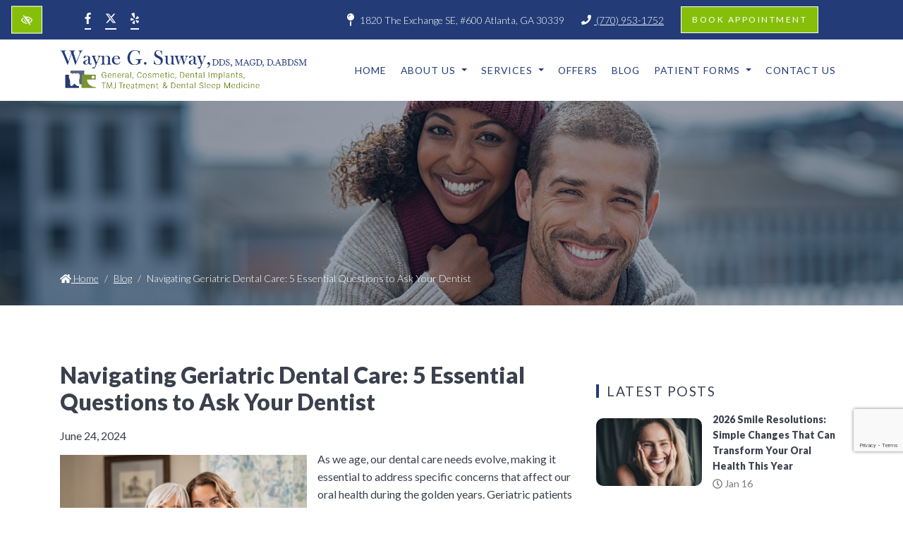

--- FILE ---
content_type: text/html; charset=UTF-8
request_url: https://www.doctorwaynesuway.com/blog/navigating-geriatric-dental-care-5-essential-questions-to-ask-your-dentist/
body_size: 13498
content:

<!doctype html>
<html lang="en-US">
<head>
	<!-- Google Tag Manager -->
<script>(function(w,d,s,l,i){w[l]=w[l]||[];w[l].push({'gtm.start':
new Date().getTime(),event:'gtm.js'});var f=d.getElementsByTagName(s)[0],
j=d.createElement(s),dl=l!='dataLayer'?'&l='+l:'';j.async=true;j.src=
'https://www.googletagmanager.com/gtm.js?id='+i+dl;f.parentNode.insertBefore(j,f);
})(window,document,'script','dataLayer','GTM-WNN6FPB');</script>
<!-- End Google Tag Manager -->	<meta charset="utf-8">
	<meta http-equiv="x-ua-compatible" content="ie=edge">
	<meta name="viewport" content="width=device-width, initial-scale=1">
	<link rel="shortcut icon" type="image/png" href="https://www.doctorwaynesuway.com/wp-content/uploads/2019/11/favico.png"/>
	<link rel="manifest" href="https://www.doctorwaynesuway.com/manifest.json">
	<meta name='robots' content='index, follow, max-image-preview:large, max-snippet:-1, max-video-preview:-1' />

	<!-- This site is optimized with the Yoast SEO plugin v23.0 - https://yoast.com/wordpress/plugins/seo/ -->
	<title>Navigating Geriatric Dental Care: 5 Essential Questions to Ask Your Dentist | Atlanta, GA</title>
	<link rel="canonical" href="https://www.doctorwaynesuway.com/blog/navigating-geriatric-dental-care-5-essential-questions-to-ask-your-dentist/" />
	<meta property="og:locale" content="en_US" />
	<meta property="og:type" content="article" />
	<meta property="og:title" content="Navigating Geriatric Dental Care: 5 Essential Questions to Ask Your Dentist | Atlanta, GA" />
	<meta property="og:description" content="As we age, our dental care needs evolve, making it essential to address specific concerns that affect our oral health during the golden years. Geriatric patients face unique dental challenges, from managing age-related tooth wear to combating dry mouth caused by medications. At the office of Dr. Wayne Suway in Marietta, we understand the importance&hellip;" />
	<meta property="og:url" content="https://www.doctorwaynesuway.com/blog/navigating-geriatric-dental-care-5-essential-questions-to-ask-your-dentist/" />
	<meta property="og:site_name" content="DR. Wayne G. Suway" />
	<meta property="article:published_time" content="2024-06-24T12:25:50+00:00" />
	<meta property="article:modified_time" content="2024-06-24T12:29:28+00:00" />
	<meta property="og:image" content="https://www.doctorwaynesuway.com/wp-content/uploads/2024/06/mature-daughter-with-older-mother-embrace-on-the-sofa.jpg" />
	<meta property="og:image:width" content="350" />
	<meta property="og:image:height" content="225" />
	<meta property="og:image:type" content="image/jpeg" />
	<meta name="author" content="Publisher" />
	<meta name="twitter:card" content="summary_large_image" />
	<meta name="twitter:label1" content="Written by" />
	<meta name="twitter:data1" content="Publisher" />
	<meta name="twitter:label2" content="Est. reading time" />
	<meta name="twitter:data2" content="3 minutes" />
	<!-- / Yoast SEO plugin. -->


<link rel='dns-prefetch' href='//fonts.googleapis.com' />
<link rel="stylesheet" href="https://www.doctorwaynesuway.com/wp-includes/css/dist/block-library/style.min.css?ver=6.5.7">
<style id='classic-theme-styles-inline-css' type='text/css'>
/*! This file is auto-generated */
.wp-block-button__link{color:#fff;background-color:#32373c;border-radius:9999px;box-shadow:none;text-decoration:none;padding:calc(.667em + 2px) calc(1.333em + 2px);font-size:1.125em}.wp-block-file__button{background:#32373c;color:#fff;text-decoration:none}
</style>
<style id='global-styles-inline-css' type='text/css'>
body{--wp--preset--color--black: #000000;--wp--preset--color--cyan-bluish-gray: #abb8c3;--wp--preset--color--white: #ffffff;--wp--preset--color--pale-pink: #f78da7;--wp--preset--color--vivid-red: #cf2e2e;--wp--preset--color--luminous-vivid-orange: #ff6900;--wp--preset--color--luminous-vivid-amber: #fcb900;--wp--preset--color--light-green-cyan: #7bdcb5;--wp--preset--color--vivid-green-cyan: #00d084;--wp--preset--color--pale-cyan-blue: #8ed1fc;--wp--preset--color--vivid-cyan-blue: #0693e3;--wp--preset--color--vivid-purple: #9b51e0;--wp--preset--gradient--vivid-cyan-blue-to-vivid-purple: linear-gradient(135deg,rgba(6,147,227,1) 0%,rgb(155,81,224) 100%);--wp--preset--gradient--light-green-cyan-to-vivid-green-cyan: linear-gradient(135deg,rgb(122,220,180) 0%,rgb(0,208,130) 100%);--wp--preset--gradient--luminous-vivid-amber-to-luminous-vivid-orange: linear-gradient(135deg,rgba(252,185,0,1) 0%,rgba(255,105,0,1) 100%);--wp--preset--gradient--luminous-vivid-orange-to-vivid-red: linear-gradient(135deg,rgba(255,105,0,1) 0%,rgb(207,46,46) 100%);--wp--preset--gradient--very-light-gray-to-cyan-bluish-gray: linear-gradient(135deg,rgb(238,238,238) 0%,rgb(169,184,195) 100%);--wp--preset--gradient--cool-to-warm-spectrum: linear-gradient(135deg,rgb(74,234,220) 0%,rgb(151,120,209) 20%,rgb(207,42,186) 40%,rgb(238,44,130) 60%,rgb(251,105,98) 80%,rgb(254,248,76) 100%);--wp--preset--gradient--blush-light-purple: linear-gradient(135deg,rgb(255,206,236) 0%,rgb(152,150,240) 100%);--wp--preset--gradient--blush-bordeaux: linear-gradient(135deg,rgb(254,205,165) 0%,rgb(254,45,45) 50%,rgb(107,0,62) 100%);--wp--preset--gradient--luminous-dusk: linear-gradient(135deg,rgb(255,203,112) 0%,rgb(199,81,192) 50%,rgb(65,88,208) 100%);--wp--preset--gradient--pale-ocean: linear-gradient(135deg,rgb(255,245,203) 0%,rgb(182,227,212) 50%,rgb(51,167,181) 100%);--wp--preset--gradient--electric-grass: linear-gradient(135deg,rgb(202,248,128) 0%,rgb(113,206,126) 100%);--wp--preset--gradient--midnight: linear-gradient(135deg,rgb(2,3,129) 0%,rgb(40,116,252) 100%);--wp--preset--font-size--small: 13px;--wp--preset--font-size--medium: 20px;--wp--preset--font-size--large: 36px;--wp--preset--font-size--x-large: 42px;--wp--preset--spacing--20: 0.44rem;--wp--preset--spacing--30: 0.67rem;--wp--preset--spacing--40: 1rem;--wp--preset--spacing--50: 1.5rem;--wp--preset--spacing--60: 2.25rem;--wp--preset--spacing--70: 3.38rem;--wp--preset--spacing--80: 5.06rem;--wp--preset--shadow--natural: 6px 6px 9px rgba(0, 0, 0, 0.2);--wp--preset--shadow--deep: 12px 12px 50px rgba(0, 0, 0, 0.4);--wp--preset--shadow--sharp: 6px 6px 0px rgba(0, 0, 0, 0.2);--wp--preset--shadow--outlined: 6px 6px 0px -3px rgba(255, 255, 255, 1), 6px 6px rgba(0, 0, 0, 1);--wp--preset--shadow--crisp: 6px 6px 0px rgba(0, 0, 0, 1);}:where(.is-layout-flex){gap: 0.5em;}:where(.is-layout-grid){gap: 0.5em;}body .is-layout-flex{display: flex;}body .is-layout-flex{flex-wrap: wrap;align-items: center;}body .is-layout-flex > *{margin: 0;}body .is-layout-grid{display: grid;}body .is-layout-grid > *{margin: 0;}:where(.wp-block-columns.is-layout-flex){gap: 2em;}:where(.wp-block-columns.is-layout-grid){gap: 2em;}:where(.wp-block-post-template.is-layout-flex){gap: 1.25em;}:where(.wp-block-post-template.is-layout-grid){gap: 1.25em;}.has-black-color{color: var(--wp--preset--color--black) !important;}.has-cyan-bluish-gray-color{color: var(--wp--preset--color--cyan-bluish-gray) !important;}.has-white-color{color: var(--wp--preset--color--white) !important;}.has-pale-pink-color{color: var(--wp--preset--color--pale-pink) !important;}.has-vivid-red-color{color: var(--wp--preset--color--vivid-red) !important;}.has-luminous-vivid-orange-color{color: var(--wp--preset--color--luminous-vivid-orange) !important;}.has-luminous-vivid-amber-color{color: var(--wp--preset--color--luminous-vivid-amber) !important;}.has-light-green-cyan-color{color: var(--wp--preset--color--light-green-cyan) !important;}.has-vivid-green-cyan-color{color: var(--wp--preset--color--vivid-green-cyan) !important;}.has-pale-cyan-blue-color{color: var(--wp--preset--color--pale-cyan-blue) !important;}.has-vivid-cyan-blue-color{color: var(--wp--preset--color--vivid-cyan-blue) !important;}.has-vivid-purple-color{color: var(--wp--preset--color--vivid-purple) !important;}.has-black-background-color{background-color: var(--wp--preset--color--black) !important;}.has-cyan-bluish-gray-background-color{background-color: var(--wp--preset--color--cyan-bluish-gray) !important;}.has-white-background-color{background-color: var(--wp--preset--color--white) !important;}.has-pale-pink-background-color{background-color: var(--wp--preset--color--pale-pink) !important;}.has-vivid-red-background-color{background-color: var(--wp--preset--color--vivid-red) !important;}.has-luminous-vivid-orange-background-color{background-color: var(--wp--preset--color--luminous-vivid-orange) !important;}.has-luminous-vivid-amber-background-color{background-color: var(--wp--preset--color--luminous-vivid-amber) !important;}.has-light-green-cyan-background-color{background-color: var(--wp--preset--color--light-green-cyan) !important;}.has-vivid-green-cyan-background-color{background-color: var(--wp--preset--color--vivid-green-cyan) !important;}.has-pale-cyan-blue-background-color{background-color: var(--wp--preset--color--pale-cyan-blue) !important;}.has-vivid-cyan-blue-background-color{background-color: var(--wp--preset--color--vivid-cyan-blue) !important;}.has-vivid-purple-background-color{background-color: var(--wp--preset--color--vivid-purple) !important;}.has-black-border-color{border-color: var(--wp--preset--color--black) !important;}.has-cyan-bluish-gray-border-color{border-color: var(--wp--preset--color--cyan-bluish-gray) !important;}.has-white-border-color{border-color: var(--wp--preset--color--white) !important;}.has-pale-pink-border-color{border-color: var(--wp--preset--color--pale-pink) !important;}.has-vivid-red-border-color{border-color: var(--wp--preset--color--vivid-red) !important;}.has-luminous-vivid-orange-border-color{border-color: var(--wp--preset--color--luminous-vivid-orange) !important;}.has-luminous-vivid-amber-border-color{border-color: var(--wp--preset--color--luminous-vivid-amber) !important;}.has-light-green-cyan-border-color{border-color: var(--wp--preset--color--light-green-cyan) !important;}.has-vivid-green-cyan-border-color{border-color: var(--wp--preset--color--vivid-green-cyan) !important;}.has-pale-cyan-blue-border-color{border-color: var(--wp--preset--color--pale-cyan-blue) !important;}.has-vivid-cyan-blue-border-color{border-color: var(--wp--preset--color--vivid-cyan-blue) !important;}.has-vivid-purple-border-color{border-color: var(--wp--preset--color--vivid-purple) !important;}.has-vivid-cyan-blue-to-vivid-purple-gradient-background{background: var(--wp--preset--gradient--vivid-cyan-blue-to-vivid-purple) !important;}.has-light-green-cyan-to-vivid-green-cyan-gradient-background{background: var(--wp--preset--gradient--light-green-cyan-to-vivid-green-cyan) !important;}.has-luminous-vivid-amber-to-luminous-vivid-orange-gradient-background{background: var(--wp--preset--gradient--luminous-vivid-amber-to-luminous-vivid-orange) !important;}.has-luminous-vivid-orange-to-vivid-red-gradient-background{background: var(--wp--preset--gradient--luminous-vivid-orange-to-vivid-red) !important;}.has-very-light-gray-to-cyan-bluish-gray-gradient-background{background: var(--wp--preset--gradient--very-light-gray-to-cyan-bluish-gray) !important;}.has-cool-to-warm-spectrum-gradient-background{background: var(--wp--preset--gradient--cool-to-warm-spectrum) !important;}.has-blush-light-purple-gradient-background{background: var(--wp--preset--gradient--blush-light-purple) !important;}.has-blush-bordeaux-gradient-background{background: var(--wp--preset--gradient--blush-bordeaux) !important;}.has-luminous-dusk-gradient-background{background: var(--wp--preset--gradient--luminous-dusk) !important;}.has-pale-ocean-gradient-background{background: var(--wp--preset--gradient--pale-ocean) !important;}.has-electric-grass-gradient-background{background: var(--wp--preset--gradient--electric-grass) !important;}.has-midnight-gradient-background{background: var(--wp--preset--gradient--midnight) !important;}.has-small-font-size{font-size: var(--wp--preset--font-size--small) !important;}.has-medium-font-size{font-size: var(--wp--preset--font-size--medium) !important;}.has-large-font-size{font-size: var(--wp--preset--font-size--large) !important;}.has-x-large-font-size{font-size: var(--wp--preset--font-size--x-large) !important;}
.wp-block-navigation a:where(:not(.wp-element-button)){color: inherit;}
:where(.wp-block-post-template.is-layout-flex){gap: 1.25em;}:where(.wp-block-post-template.is-layout-grid){gap: 1.25em;}
:where(.wp-block-columns.is-layout-flex){gap: 2em;}:where(.wp-block-columns.is-layout-grid){gap: 2em;}
.wp-block-pullquote{font-size: 1.5em;line-height: 1.6;}
</style>
<link rel="stylesheet" href="https://www.doctorwaynesuway.com/wp-content/plugins/contact-form-7/includes/css/styles.css?ver=5.9.6">
<style id='akismet-widget-style-inline-css' type='text/css'>

			.a-stats {
				--akismet-color-mid-green: #357b49;
				--akismet-color-white: #fff;
				--akismet-color-light-grey: #f6f7f7;

				max-width: 350px;
				width: auto;
			}

			.a-stats * {
				all: unset;
				box-sizing: border-box;
			}

			.a-stats strong {
				font-weight: 600;
			}

			.a-stats a.a-stats__link,
			.a-stats a.a-stats__link:visited,
			.a-stats a.a-stats__link:active {
				background: var(--akismet-color-mid-green);
				border: none;
				box-shadow: none;
				border-radius: 8px;
				color: var(--akismet-color-white);
				cursor: pointer;
				display: block;
				font-family: -apple-system, BlinkMacSystemFont, 'Segoe UI', 'Roboto', 'Oxygen-Sans', 'Ubuntu', 'Cantarell', 'Helvetica Neue', sans-serif;
				font-weight: 500;
				padding: 12px;
				text-align: center;
				text-decoration: none;
				transition: all 0.2s ease;
			}

			/* Extra specificity to deal with TwentyTwentyOne focus style */
			.widget .a-stats a.a-stats__link:focus {
				background: var(--akismet-color-mid-green);
				color: var(--akismet-color-white);
				text-decoration: none;
			}

			.a-stats a.a-stats__link:hover {
				filter: brightness(110%);
				box-shadow: 0 4px 12px rgba(0, 0, 0, 0.06), 0 0 2px rgba(0, 0, 0, 0.16);
			}

			.a-stats .count {
				color: var(--akismet-color-white);
				display: block;
				font-size: 1.5em;
				line-height: 1.4;
				padding: 0 13px;
				white-space: nowrap;
			}
		
</style>
<link rel="stylesheet" href="https://fonts.googleapis.com/css?family=Lato:300,400,900">
<link rel="stylesheet" href="https://www.doctorwaynesuway.com/wp-content/themes/dr-suway/dist/styles/main.css?ver=1.0.4">
<script type="text/javascript" src="https://www.doctorwaynesuway.com/wp-includes/js/jquery/jquery.min.js?ver=3.7.1" id="jquery-core-js"></script>
<script type="text/javascript" src="https://www.doctorwaynesuway.com/wp-includes/js/jquery/jquery-migrate.min.js?ver=3.4.1" id="jquery-migrate-js"></script>
<link rel="https://api.w.org/" href="https://www.doctorwaynesuway.com/wp-json/" /><link rel="alternate" type="application/json" href="https://www.doctorwaynesuway.com/wp-json/wp/v2/posts/3306" /><link rel="EditURI" type="application/rsd+xml" title="RSD" href="https://www.doctorwaynesuway.com/xmlrpc.php?rsd" />
<meta name="generator" content="WordPress 6.5.7" />
		<meta name="theme-color" content="#233b77">
	<style media="screen">
							body, .font-body {
				font-family: 'Lato', sans-serif;
			}
					</style>
</head>
<body class="post-template-default single single-post postid-3306 single-format-standard navigating-geriatric-dental-care-5-essential-questions-to-ask-your-dentist sidebar-primary">
	<!-- Google Tag Manager (noscript) -->
<noscript><iframe src="https://www.googletagmanager.com/ns.html?id=GTM-WNN6FPB"
height="0" width="0" style="display:none;visibility:hidden"></iframe></noscript>
<!-- End Google Tag Manager (noscript) -->	<a href="#content" class="btn btn-primary btn-skip-content sr-only sr-only-focusable">Skip to main content</a>
  <!--[if IE]>
  <div class="alert alert-warning">
  You are using an <strong>outdated</strong> browser. Please <a href="http://browsehappy.com/">upgrade your browser</a> to improve your experience.  </div>
<![endif]-->
<header class="banner">
	<div class="header-top bg-wcag-primary bg-primary">
		<button id="btn-contrast" class="btn btn-wcag" data-toggle="tooltip" data-placement="left" data-trigger="hover focus" title="Switch to high color contrast version of the website" aria-label="Switch to high color contrast version of the website"><i class="far fa-eye-slash"></i></button>
		<div class="container d-lg-flex d-none justify-content-between align-items-center">
			<div class="socials"><a href="https://www.facebook.com/waynegsuwaydds" target="_blank" rel="noopener" aria-label="Our Facebook Account"><i class="fab fa-facebook-f "></i></a><a href="https://twitter.com/drsuwaydds" target="_blank" rel="noopener" aria-label="Our X Account"><i class="fab fa-twitter "></i></a><a href="https://www.yelp.com/biz/wayne-g-suway-dds-magd-atlanta" target="_blank" rel="noopener" aria-label="Our Yelp Account"><i class="fab fa-yelp "></i></a></div>			<div class="d-flex align-items-center header-top-contact">
				<i class="fas fa-map-pin"></i> <p class="flc-address">1820 The Exchange SE, #600<br> Atlanta, GA 30339</p>				<a href="tel:+17709531752" class="phone_anchor d-inline-block ml-4" aria-label="call us +1(770) 953-1752"><i class="fas fa-phone"></i> (770) 953-1752</a>				<a class="btn btn-primary d-lg-inline-block d-none ml-4" href="https://www.doctorwaynesuway.com/contact-us/" >Book appointment</a>
			</div>
		</div>
	</div>
	<div class="header-bottom">
		<div class="container d-flex justify-content-lg-between justify-content-center align-items-center">
			<a href="https://www.doctorwaynesuway.com/" rel="home"><img src="https://www.doctorwaynesuway.com/wp-content/uploads/2024/10/logo4.png" class="img-fluid flc-logo " alt="logo Dr. Wayne G. Suway Atlanta, GA" /></a>
			<div class="d-flex align-items-center">
				<nav class="navbar navbar-expand-lg" aria-label="main navigation">
					<button class="navbar-toggler" type="button" data-toggle="collapse" data-target="#navbarNavDropdown" aria-controls="navbarNavDropdown" aria-expanded="false" aria-label="Toggle navigation">
						<span class="top"></span>
						<span class="middle"></span>
						<span class="bottom"></span>
					</button>
					<div class="collapse navbar-collapse" id="navbarNavDropdown">
						<ul id="menu-main" class="nav navbar-nav mr-auto"><li id="menu-item-415" class="menu-item menu-item-type-post_type menu-item-object-page menu-item-home menu-item-415 page-item-282 nav-item"><a href="https://www.doctorwaynesuway.com/" class="nav-link">Home</a><li id="menu-item-1801" class="menu-item menu-item-type-post_type menu-item-object-page menu-item-has-children menu-item-1801 page-item-1671 nav-item dropdown"><a href="https://www.doctorwaynesuway.com/about-us/" class="nav-link dropdown-toggle" data-toggle="dropdown">About Us <i class="fas fa-angle-down d-none carret-fa"></i></a>
<ul class="dropdown-menu">
<li><a href="https://www.doctorwaynesuway.com/meet-dr-suway/" class="dropdown-item">Meet Dr. Suway</a><li><a href="https://www.doctorwaynesuway.com/meet-our-team/" class="dropdown-item">Meet Our Team</a><li><a href="https://www.doctorwaynesuway.com/patient-testimonials/" class="dropdown-item">Patient Testimonials</a><li><a href="https://www.doctorwaynesuway.com/payment-options-insurance-financing/" class="dropdown-item">Payment Options – Insurance &#038; Financing</a><li><a href="https://www.doctorwaynesuway.com/privacy-policy-disclaimer-statement/" class="dropdown-item">Privacy Policy &#038; Disclaimer Statement</a><li><a href="https://www.doctorwaynesuway.com/review-wayne-g-suway-dds/" class="dropdown-item">Review Us</a><li><a href="https://www.doctorwaynesuway.com/smile-gallery/" class="dropdown-item">Smile Gallery</a></ul>
<li id="menu-item-493" class="menu-item menu-item-type-custom menu-item-object-custom menu-item-has-children menu-item-493 page-item-493 nav-item dropdown"><a href="#" class="nav-link dropdown-toggle" data-toggle="dropdown">Services <i class="fas fa-angle-down d-none carret-fa"></i></a>
<ul class="dropdown-menu">
<li class="dropdown"><a href="https://www.doctorwaynesuway.com/advanced-dentistry/" class="dropdown-item">Advanced Dentistry <i class="fas fa-angle-right d-none carret-fa"></i></a>
	<ul class="dropdown-menu">
<li><a href="https://www.doctorwaynesuway.com/gum-treatment" class="dropdown-item">Gum Treatment</a><li><a href="https://www.doctorwaynesuway.com/oral-appliances" class="dropdown-item">Oral Appliance Therapy</a><li><a href="https://www.doctorwaynesuway.com/sleep-apnea-treatment" class="dropdown-item">Sleep Apnea &#038; Snoring</a><li><a href="https://www.doctorwaynesuway.com/sleep-studies-for-obstructive-sleep-apnea/" class="dropdown-item">Sleep Studies for Obstructive Sleep Apnea</a><li><a href="https://www.doctorwaynesuway.com/tmj-treatment" class="dropdown-item">TMJ Treatment</a>	</ul>
<li class="dropdown"><a href="https://www.doctorwaynesuway.com/cosmetic-dentist/" class="dropdown-item">Cosmetic Dentistry <i class="fas fa-angle-right d-none carret-fa"></i></a>
	<ul class="dropdown-menu">
<li><a href="https://www.doctorwaynesuway.com/porcelain-veneers-bonding" class="dropdown-item">Porcelain Veneers &#038; Bonding</a><li><a href="https://www.doctorwaynesuway.com/teeth-whitening" class="dropdown-item">Teeth Whitening</a>	</ul>
<li class="dropdown"><a href="https://www.doctorwaynesuway.com/dental-implants/" class="dropdown-item">Dental Implants <i class="fas fa-angle-right d-none carret-fa"></i></a>
	<ul class="dropdown-menu">
<li><a href="https://www.doctorwaynesuway.com/dental-implant-restoration" class="dropdown-item">Dental Implant Restoration</a>	</ul>
<li class="dropdown"><a href="https://www.doctorwaynesuway.com/general-dentistry/" class="dropdown-item">General Dentistry <i class="fas fa-angle-right d-none carret-fa"></i></a>
	<ul class="dropdown-menu">
<li><a href="https://www.doctorwaynesuway.com/3-shape-trios-scanner" class="dropdown-item">3 Shape TRIOS Scanner</a><li><a href="https://www.doctorwaynesuway.com/chipped-tooth-repair" class="dropdown-item">Chipped Tooth Repair</a><li><a href="https://www.doctorwaynesuway.com/cleanings-checkups" class="dropdown-item">Cleanings &#038; Checkups</a><li><a href="https://www.doctorwaynesuway.com/dental-phobia" class="dropdown-item">Easing Your Fears</a><li><a href="https://www.doctorwaynesuway.com/emergencies/" class="dropdown-item">Emergencies</a><li><a href="https://www.doctorwaynesuway.com/halitosis-treatment" class="dropdown-item">Halitosis Treatment</a><li><a href="https://www.doctorwaynesuway.com/root-canals" class="dropdown-item">Root Canals</a><li><a href="https://www.doctorwaynesuway.com/senior-dentistry" class="dropdown-item">Senior Dentistry</a><li><a href="https://www.doctorwaynesuway.com/teeth-extractions" class="dropdown-item">Teeth Extractions</a><li><a href="https://www.doctorwaynesuway.com/atlanta-bruxism-treatment" class="dropdown-item">Teeth Grinding (Bruxism) Treatment</a><li><a href="https://www.doctorwaynesuway.com/tooth-pain-relief" class="dropdown-item">Tooth Pain, Jaw Pain</a>	</ul>
<li class="dropdown"><a href="https://www.doctorwaynesuway.com/restorative-dentistry/" class="dropdown-item">Restorative Dentistry <i class="fas fa-angle-right d-none carret-fa"></i></a>
	<ul class="dropdown-menu">
<li><a href="https://www.doctorwaynesuway.com/dentures" class="dropdown-item">Dentures</a><li><a href="https://www.doctorwaynesuway.com/dental-crown-bridges" class="dropdown-item">Crown &#038; Bridges</a><li><a href="https://www.doctorwaynesuway.com/workers-comp" class="dropdown-item">Workers’ Comp Claims</a>	</ul>
<li><a href="https://www.doctorwaynesuway.com/tmj-treatment" class="dropdown-item">TMJ Treatment</a></ul>
<li id="menu-item-1812" class="menu-item menu-item-type-post_type menu-item-object-page menu-item-1812 page-item-1688 nav-item"><a href="https://www.doctorwaynesuway.com/special-internet-offers/" class="nav-link">Offers</a><li id="menu-item-435" class="menu-item menu-item-type-post_type menu-item-object-page current_page_parent menu-item-435 page-item-292 nav-item"><a href="https://www.doctorwaynesuway.com/blog/" class="nav-link">Blog</a><li id="menu-item-2649" class="menu-item menu-item-type-custom menu-item-object-custom menu-item-has-children menu-item-2649 page-item-2649 nav-item dropdown"><a href="#" class="nav-link dropdown-toggle" data-toggle="dropdown">Patient Forms <i class="fas fa-angle-down d-none carret-fa"></i></a>
<ul class="dropdown-menu">
<li><a target="_blank" href="https://forms.goenlive.com/p/JTS69XdDnn/" class="dropdown-item">New Patient Forms</a><li><a target="_blank" href="https://forms.goenlive.com/p/qeFg4gR1MJ/" class="dropdown-item">Existing Patient Forms</a></ul>
<li id="menu-item-1978" class="menu-item menu-item-type-post_type menu-item-object-page menu-item-1978 page-item-1788 nav-item"><a href="https://www.doctorwaynesuway.com/contact-us/" class="nav-link">Contact Us</a></ul>					</div>
				</nav>
			</div>
		</div>
	</div>
</header>

<div class="d-flex fixed-bottom text-center mobile-cta d-none d-sm-flex d-md-none">
	<a href="tel:+17709531752" class="phone_anchor d-inline-block " aria-label="call us +1(770) 953-1752">(770) 953-1752</a>	<a href="https://www.doctorwaynesuway.com/contact-us/">Contact Us</a>
</div>
<div class="wrap" role="document">
	<main class="main">
					<div class="header-image text-white overlay-solid">
  <img src="https://www.doctorwaynesuway.com/wp-content/uploads/2019/11/header-main.jpg" alt="Navigating Geriatric Dental Care: 5 Essential Questions to Ask Your Dentist Atlanta, GA" />	<div class="container bg-wcag-primary">
		<nav aria-label="breadcrumb"><ol class="breadcrumb"><li class="breadcrumb-item"><a href="https://www.doctorwaynesuway.com"><i class="fas fa-home"></i> Home</a></li><li class="breadcrumb-item"><a href="https://www.doctorwaynesuway.com/blog/">Blog</a></li><li class="breadcrumb-item active" aria-current="page">Navigating Geriatric Dental Care: 5 Essential Questions to Ask Your Dentist</li></ol></nav><div id="main-content"></div>	</div>
</div>			<div class="container content-wrap">
				<div class="row">
					<div class="content col-lg-8" id="content">
						
  <article class="single-post-content post-3306 post type-post status-publish format-standard has-post-thumbnail category-senior-dentistry">
  <header>
    <div class="page-header">
  <h1>Navigating Geriatric Dental Care: 5 Essential Questions to Ask Your Dentist</h1>
</div>
    <time class="entry-date published d-block mb-2" datetime="2024-06-24T12:25:50+00:00">June 24, 2024</time>  </header>
  <div class="entry-content">
    <img width="350" height="225" src="https://www.doctorwaynesuway.com/wp-content/uploads/2024/06/mature-daughter-with-older-mother-embrace-on-the-sofa.jpg" class="attachment-thumbnail size-thumbnail wp-post-image" alt="mature daughter with older mother embrace on the sofa" decoding="async" fetchpriority="high" srcset="https://www.doctorwaynesuway.com/wp-content/uploads/2024/06/mature-daughter-with-older-mother-embrace-on-the-sofa.jpg 350w, https://www.doctorwaynesuway.com/wp-content/uploads/2024/06/mature-daughter-with-older-mother-embrace-on-the-sofa-300x193.jpg 300w" sizes="(max-width: 350px) 100vw, 350px" />    <p>As we age, our dental care needs evolve, making it essential to address specific concerns that affect our oral health during the golden years. Geriatric patients face unique dental challenges, from managing age-related tooth wear to combating dry mouth caused by medications. At the office of Dr. Wayne Suway in Marietta, we understand the importance of tailored dental care for our senior patients. To help you navigate your dental health journey, here are five vital questions you should consider asking your dentist if you are a <a href="https://www.doctorwaynesuway.com/senior-dentistry">geriatric patient</a>.</p>
<h2>1. How Can I Manage Dry Mouth?</h2>
<p>Dry mouth, or xerostomia, is a common issue among older adults, often exacerbated by medications or health conditions. It&#8217;s more than just uncomfortable—it can significantly increase your risk of tooth decay and gum disease due to reduced saliva flow. Ask Dr. Suway for advice on managing dry mouth, including recommendations for saliva substitutes, hydration tips, and specific oral hygiene products designed to alleviate this condition.</p>
<h2>2. What Can Be Done About Tooth Sensitivity?</h2>
<p>Tooth sensitivity can become more pronounced with age, as gums recede and the protective enamel wears down. If you&#8217;re experiencing discomfort with hot, cold, sweet, or acidic foods and drinks, discuss with Dr. Suway the possible causes and treatments. Solutions may range from fluoride applications to protect exposed roots, to restorative procedures that address the underlying issues causing sensitivity.</p>
<h2>3. Are There Specific Oral Health Concerns I Should Be Aware Of?</h2>
<p>With age, the risk for certain oral health conditions, such as gum disease, oral cancer, and tooth loss, increases. Inquire about your specific risk factors and the signs and symptoms you should watch for. Dr. Suway can provide personalized advice on prevention strategies and suggest more frequent dental screenings if necessary.</p>
<h2>4. How Can I Enhance the Functionality of My Dentures or Consider Alternatives?</h2>
<p>For those who wear dentures, comfort and functionality are paramount. If your dentures are loose, uncomfortable, or causing sores, ask Dr. Suway about adjustments, relining, or the possibility of transitioning to more permanent solutions like dental implants or implant-supported dentures. These options can offer improved stability, aesthetics, and overall satisfaction with your dental prosthetics.</p>
<h2>5. What Are the Best Practices for Oral Hygiene as I Age?</h2>
<p>Maintaining optimal oral hygiene is crucial at any age but may require adjustments as you grow older. Discuss with Dr. Suway any challenges you face in your daily oral care routine, such as difficulty brushing or flossing due to arthritis. He can recommend tools like electric toothbrushes or water flossers that make oral hygiene easier, as well as provide tips on effective cleaning techniques tailored to your needs.</p>
<h2>Empowering Your Golden Years with Informed Dental Care</h2>
<p>At the dental practice of Dr. Wayne Suway in Marietta, we are dedicated to empowering our geriatric patients with the knowledge and resources they need to maintain optimal oral health. By asking the right questions, you can play an active role in your dental care, ensuring that your specific needs are addressed, and your oral health supports your overall well-being as you age.</p>
<p>Remember, it&#8217;s never too late to prioritize your dental health. Whether you&#8217;re managing existing dental issues or seeking preventive care, Dr. Suway and his team are here to provide compassionate, comprehensive dental services tailored to the unique needs of older adults. Schedule your appointment today and take the next step toward a healthier, more vibrant smile in your golden years.</p>
    <div class="behalf">
      <p class="font-weight-bold">Posted on behalf of <span class="author author_name"><span class="fn">Dr. Wayne G. Suway</span></span></p>
      <p class="flc-address">1820 The Exchange SE, #600<br> Atlanta, GA 30339</p>      <p>Phone: <a href="tel:+17709531752" class="phone_anchor d-inline-block " aria-label="call us +1(770) 953-1752">(770) 953-1752</a></p>
      <p>FAX: <a href="tel:+17709536470" class="fax_anchor " aria-label="fax us +1(770) 953-6470">(770) 953-6470</a></p>Mon - Thu: 8:30 AM – 5:30 PM<br>
Closed for lunch: 12:30 PM - 1:30 PM    </div>
      </div>
  <footer>
      </footer>

  <script type="application/ld+json">
    {
      "@context": "http://schema.org",
      "@type": "NewsArticle",
      "mainEntityOfPage": {
        "@type": "WebPage",
        "@id": "https://www.doctorwaynesuway.com/blog/navigating-geriatric-dental-care-5-essential-questions-to-ask-your-dentist/"
      },
      "headline": "Navigating Geriatric Dental Care: 5 Essential Questions to Ask Your Dentist",
      "image": [
        "https://www.doctorwaynesuway.com/wp-content/uploads/2024/06/mature-daughter-with-older-mother-embrace-on-the-sofa.jpg"
      ],
      "datePublished": "2024-06-24T12:25:50+00:00",
      "dateModified": "2024-06-24T12:29:28+00:00",
      "author": {
        "@type": "Organization",
        "name": "Dr. Wayne G. Suway"
      },
      "publisher": {
        "@type": "Organization",
        "name": "Dr. Wayne G. Suway",
        "logo": {
          "@type": "ImageObject",
          "url": "https://www.doctorwaynesuway.com/wp-content/uploads/2019/01/logo.jpg"
        }
      }
    }
  </script>

</article>
					</div><!-- /.main -->
					<aside class="sidebar col-lg-4 content">
						<h3>Latest Posts</h3><ul class="customlist latest-posts-sidebar"><li><a href="https://www.doctorwaynesuway.com/blog/2026-smile-resolutions-simple-changes-that-can-transform-your-oral-health-this-year/"><img width="350" height="225" src="https://www.doctorwaynesuway.com/wp-content/uploads/2026/01/shutterstock-2562415761-large-350x225.jpg" class="attachment-thumbnail size-thumbnail wp-post-image" alt="No filter studio photo of pretty shiny woman wear lingerie arms cheeks enjoying self acceptance isolated khaki cloth background" decoding="async" loading="lazy" srcset="https://www.doctorwaynesuway.com/wp-content/uploads/2026/01/shutterstock-2562415761-large-350x225.jpg 350w, https://www.doctorwaynesuway.com/wp-content/uploads/2026/01/shutterstock-2562415761-large-300x193.jpg 300w, https://www.doctorwaynesuway.com/wp-content/uploads/2026/01/shutterstock-2562415761-large-1024x657.jpg 1024w, https://www.doctorwaynesuway.com/wp-content/uploads/2026/01/shutterstock-2562415761-large-768x493.jpg 768w, https://www.doctorwaynesuway.com/wp-content/uploads/2026/01/shutterstock-2562415761-large.jpg 1050w" sizes="(max-width: 350px) 100vw, 350px" /><div class="sidebar-posts-content d-flex justify-content-center flex-column">2026 Smile Resolutions: Simple Changes That Can Transform Your Oral Health This Year<time class="updated" datetime="2024-06-24T12:25:50+00:00"><i class="far fa-clock"></i> Jan 16</time></div></a> </li> <li><a href="https://www.doctorwaynesuway.com/blog/what-to-expect-from-your-dentures-over-time-a-complete-guide-to-maintenance-and-longevity/"><img width="350" height="225" src="https://www.doctorwaynesuway.com/wp-content/uploads/2025/12/shutterstock-2420272739-large-350x225.jpg" class="attachment-thumbnail size-thumbnail wp-post-image" alt="Cropped side view portrait of a good-looking smiling aged man having a break on deck chair near the van. Solo traveler adventurer explorer on a trip by trailer motor home" decoding="async" loading="lazy" srcset="https://www.doctorwaynesuway.com/wp-content/uploads/2025/12/shutterstock-2420272739-large-350x225.jpg 350w, https://www.doctorwaynesuway.com/wp-content/uploads/2025/12/shutterstock-2420272739-large-300x193.jpg 300w, https://www.doctorwaynesuway.com/wp-content/uploads/2025/12/shutterstock-2420272739-large-1024x658.jpg 1024w, https://www.doctorwaynesuway.com/wp-content/uploads/2025/12/shutterstock-2420272739-large-768x494.jpg 768w, https://www.doctorwaynesuway.com/wp-content/uploads/2025/12/shutterstock-2420272739-large.jpg 1050w" sizes="(max-width: 350px) 100vw, 350px" /><div class="sidebar-posts-content d-flex justify-content-center flex-column">What to Expect From Your Dentures Over Time: A Complete Guide to Maintenance and Longevity<time class="updated" datetime="2024-06-24T12:25:50+00:00"><i class="far fa-clock"></i> Dec 30</time></div></a> </li> <li><a href="https://www.doctorwaynesuway.com/blog/can-your-oral-health-impact-your-sleep-quality/"><img width="350" height="225" src="https://www.doctorwaynesuway.com/wp-content/uploads/2025/12/bigstock-Stressed-woman-on-bed-late-at-402406244-large-350x225.jpg" class="attachment-thumbnail size-thumbnail wp-post-image" alt="Stressed woman on bed late at night suffering from insomnia, sleep apnea or stress. Top view of depressed girl lying in bed late at night. High angle view of awake girl in the middle of the night." decoding="async" loading="lazy" srcset="https://www.doctorwaynesuway.com/wp-content/uploads/2025/12/bigstock-Stressed-woman-on-bed-late-at-402406244-large-350x225.jpg 350w, https://www.doctorwaynesuway.com/wp-content/uploads/2025/12/bigstock-Stressed-woman-on-bed-late-at-402406244-large-300x193.jpg 300w, https://www.doctorwaynesuway.com/wp-content/uploads/2025/12/bigstock-Stressed-woman-on-bed-late-at-402406244-large-1024x658.jpg 1024w, https://www.doctorwaynesuway.com/wp-content/uploads/2025/12/bigstock-Stressed-woman-on-bed-late-at-402406244-large-768x494.jpg 768w, https://www.doctorwaynesuway.com/wp-content/uploads/2025/12/bigstock-Stressed-woman-on-bed-late-at-402406244-large.jpg 1050w" sizes="(max-width: 350px) 100vw, 350px" /><div class="sidebar-posts-content d-flex justify-content-center flex-column">Can Your Oral Health Impact Your Sleep Quality?<time class="updated" datetime="2024-06-24T12:25:50+00:00"><i class="far fa-clock"></i> Dec 19</time></div></a> </li> <li><a href="https://www.doctorwaynesuway.com/blog/essential-denture-care-top-5-products-every-denture-wearer-should-have-at-home/"><img width="350" height="225" src="https://www.doctorwaynesuway.com/wp-content/uploads/2025/11/shutterstock-2516642975-large-350x225.jpg" class="attachment-thumbnail size-thumbnail wp-post-image" alt="Happy middle aged woman sitting on comfy sofa in living room at home laughing. Smiling mature older lady relaxing on couch looking at camera on couch in modern cozy house. Portrait." decoding="async" loading="lazy" srcset="https://www.doctorwaynesuway.com/wp-content/uploads/2025/11/shutterstock-2516642975-large-350x225.jpg 350w, https://www.doctorwaynesuway.com/wp-content/uploads/2025/11/shutterstock-2516642975-large-300x193.jpg 300w, https://www.doctorwaynesuway.com/wp-content/uploads/2025/11/shutterstock-2516642975-large-1024x657.jpg 1024w, https://www.doctorwaynesuway.com/wp-content/uploads/2025/11/shutterstock-2516642975-large-768x493.jpg 768w, https://www.doctorwaynesuway.com/wp-content/uploads/2025/11/shutterstock-2516642975-large.jpg 1050w" sizes="(max-width: 350px) 100vw, 350px" /><div class="sidebar-posts-content d-flex justify-content-center flex-column">Essential Denture Care: Top 5 Products Every Denture Wearer Should Have at Home<time class="updated" datetime="2024-06-24T12:25:50+00:00"><i class="far fa-clock"></i> Nov 28</time></div></a> </li> <li><a href="https://www.doctorwaynesuway.com/blog/transform-your-smile-in-one-visit-the-art-of-cosmetic-dental-bonding-for-front-teeth/"><img width="350" height="225" src="https://www.doctorwaynesuway.com/wp-content/uploads/2025/11/shutterstock_2122339286-350x225.jpg" class="attachment-thumbnail size-thumbnail wp-post-image" alt="Person in a white hoodie smiling outdoors, with blurred lights and buildings in the background." decoding="async" loading="lazy" srcset="https://www.doctorwaynesuway.com/wp-content/uploads/2025/11/shutterstock_2122339286-350x225.jpg 350w, https://www.doctorwaynesuway.com/wp-content/uploads/2025/11/shutterstock_2122339286-300x193.jpg 300w, https://www.doctorwaynesuway.com/wp-content/uploads/2025/11/shutterstock_2122339286-1024x658.jpg 1024w, https://www.doctorwaynesuway.com/wp-content/uploads/2025/11/shutterstock_2122339286-768x494.jpg 768w, https://www.doctorwaynesuway.com/wp-content/uploads/2025/11/shutterstock_2122339286.jpg 1050w" sizes="(max-width: 350px) 100vw, 350px" /><div class="sidebar-posts-content d-flex justify-content-center flex-column">Transform Your Smile in One Visit: The Art of Cosmetic Dental Bonding for Front Teeth<time class="updated" datetime="2024-06-24T12:25:50+00:00"><i class="far fa-clock"></i> Nov 13</time></div></a> </li> </ul>					</aside><!-- /.sidebar -->
				</div>
			</div>
							<div class="footer-sections">
				<section class="testimonials-section title-section bg-section bg-wcag-primary" style="background-image: url(https://www.doctorwaynesuway.com/wp-content/uploads/2019/09/ga-min.jpg)"><header class="text-center">
	<h2 data-subtitle="Reviews">Our Client Reviews</h2>
	<div class="score">
		<span class="testimonials-average" > 5.0 / <small>5.0</small></span>
		<div class="testimonials-stars">
			<i class="fa fa-star"></i>
			<i class="fa fa-star"></i>
			<i class="fa fa-star"></i>
			<i class="fa fa-star"></i>
			<i class="fa fa-star"></i>
		</div>
	</div>
</header>
<div class="container">
	<div class="row text-left">
														<blockquote class="testimonials-blockquote col-md-4 col-sm-6">
						<div class="testimonial-name">
							<cite>Ryan L</cite>
							<div class="testimonials-stars">
								<i class="fa fa-star"></i>
								<i class="fa fa-star"></i>
								<i class="fa fa-star"></i>
								<i class="fa fa-star"></i>
								<i class="fa fa-star"></i>
							</div>
						</div>
						<p aria-live="polite" id="1" class="testimonials-body more">Dr. Suway and his team are absolutely incredible. I always feel comfortable and informed with every step of the process that I've had in general routine cleanings and also fixing cracked teeth, etc. Just recently went during these COVID times and I've never seen a place so clean, well maintained, and at the forefront of leveraging new technology and tools to keep me safe. Special masks, machines to pull and filter air, etc. It was truly amazing! Super recommend this practice to anyone and everyone, but especially those that are concerned with seeing a dentist during COVID.</p>
					</blockquote>
																<blockquote class="testimonials-blockquote col-md-4 col-sm-6">
						<div class="testimonial-name">
							<cite>Nikki T</cite>
							<div class="testimonials-stars">
								<i class="fa fa-star"></i>
								<i class="fa fa-star"></i>
								<i class="fa fa-star"></i>
								<i class="fa fa-star"></i>
								<i class="fa fa-star"></i>
							</div>
						</div>
						<p aria-live="polite" id="2" class="testimonials-body more">Dr. Suway has been a part of my family for years dating back to when my grandparents started going to him many moons ago.  Now as the third generation, I love that he is my dentist and I enjoy going to my appointments! Can you believe I actually look forward to them?!  He's pleasant, he's knowledgeable and he sings! I have a great experience every time I visit from the exceptional customer service to the comfort that I feel when I'm in the chair.  I recommend Dr. Suway and his team to anyone searching for a great dentist!  You will be glad that you did!</p>
					</blockquote>
																<blockquote class="testimonials-blockquote col-md-4 col-sm-6">
						<div class="testimonial-name">
							<cite>Britney J</cite>
							<div class="testimonials-stars">
								<i class="fa fa-star"></i>
								<i class="fa fa-star"></i>
								<i class="fa fa-star"></i>
								<i class="fa fa-star"></i>
								<i class="fa fa-star"></i>
							</div>
						</div>
						<p aria-live="polite" id="3" class="testimonials-body more">After more than a decade of horrible dental service experience, Dr. Suway is a breath of fresh air! He takes his time to ensure thorough work in a comfortable setting. His team is above-par in customer service and truly cares about their clients. By far the best dentist I've ever been to! And the initial consultation and exam is complimentary for new patients! I'm most definitely a lifelong client from this point forward</p>
					</blockquote>
																<blockquote class="testimonials-blockquote col-md-4 col-sm-6">
						<div class="testimonial-name">
							<cite>Farin J</cite>
							<div class="testimonials-stars">
								<i class="fa fa-star"></i>
								<i class="fa fa-star"></i>
								<i class="fa fa-star"></i>
								<i class="fa fa-star"></i>
								<i class="fa fa-star"></i>
							</div>
						</div>
						<p aria-live="polite" id="4" class="testimonials-body more">Don’t put your needed dental work off anymore! If you are afraid of the novacaine injection,as I was, do not fear...Dr Suway does it perfectly! I would never go to the dentist before now, but my fears have been put to rest....they also give nitrous which makes the whole event tolerable.  BEST experience ever....Thanks Dr Suway! I wish I had come to you years before!</p>
					</blockquote>
																<blockquote class="testimonials-blockquote col-md-4 col-sm-6">
						<div class="testimonial-name">
							<cite>Bernard L</cite>
							<div class="testimonials-stars">
								<i class="fa fa-star"></i>
								<i class="fa fa-star"></i>
								<i class="fa fa-star"></i>
								<i class="fa fa-star"></i>
								<i class="fa fa-star"></i>
							</div>
						</div>
						<p aria-live="polite" id="5" class="testimonials-body more">I called the office last week and they told me they were booked till next year. However, they said they would call me if they could accommodate earlier. I was considering elsewhere when I got a call from Tameisha to come in the same day.
What a incredible experience. They got me in a few minutes to my appointment. My dentist was very polite, funny and was done in no time. I wish I stayed a little longer. Dr Suway came out for a final walk around to make sure that I was ok. I live in Florida and I would fly in for next appointment.  I left with a smile. I would definitely recommend this place to all.  Give it a try.</p>
					</blockquote>
																<blockquote class="testimonials-blockquote col-md-4 col-sm-6">
						<div class="testimonial-name">
							<cite>Elizabeth G</cite>
							<div class="testimonials-stars">
								<i class="fa fa-star"></i>
								<i class="fa fa-star"></i>
								<i class="fa fa-star"></i>
								<i class="fa fa-star"></i>
								<i class="fa fa-star"></i>
							</div>
						</div>
						<p aria-live="polite" id="6" class="testimonials-body more">I have been a patient of Dr.Suway for over 20 years and he is a exceptional dentist.  He takes great care and professionalism in all his dental work and has never suggested a procedure that was not necessary for dental health.  He cares about the comfort of his patients and his work is top notch. The office staff is also wonderful and everyone makes you feel at home.  I highly recommend Dr. Suway"s office for excellent dental care.</p>
					</blockquote>
																																																																																																																																																																																		</div>
</div>
<div class="text-center">
	<a type="button" class="btn btn-secondary mx-3 my-2" href="https://www.doctorwaynesuway.com/patient-testimonials/">Load more reviews</a>
	<a class="btn btn-secondary mx-3 my-2" href="https://www.doctorwaynesuway.com/review-wayne-g-suway-dds/" target="_blank" rel="noopener noreferrer" >Review Us</a>


</div></section><section class="logos-section" ><div class="container">
	<div id='gallery-2' class='row d-flex justify-content-center gallery gallery-colorbox galleryid-3306 gallery-columns-8 gallery-size-full'><figure class='gallery-item text-center col-md-1'>
		<div class='gallery-icon landscape'>
		<img width="300" height="300" src="https://www.doctorwaynesuway.com/wp-content/uploads/2019/09/logo-5-min.png" class="attachment-full size-full" alt="logo - american academy of dental sleep medicine" decoding="async" loading="lazy" srcset="https://www.doctorwaynesuway.com/wp-content/uploads/2019/09/logo-5-min.png 300w, https://www.doctorwaynesuway.com/wp-content/uploads/2019/09/logo-5-min-192x192.png 192w, https://www.doctorwaynesuway.com/wp-content/uploads/2019/09/logo-5-min-32x32.png 32w" sizes="(max-width: 300px) 100vw, 300px" />
		</div></figure><figure class='gallery-item text-center col-md-1'>
		<div class='gallery-icon landscape'>
		<img width="300" height="300" src="https://www.doctorwaynesuway.com/wp-content/uploads/2019/09/logo-6-min.png" class="attachment-full size-full" alt="logo ADA" decoding="async" loading="lazy" srcset="https://www.doctorwaynesuway.com/wp-content/uploads/2019/09/logo-6-min.png 300w, https://www.doctorwaynesuway.com/wp-content/uploads/2019/09/logo-6-min-192x192.png 192w, https://www.doctorwaynesuway.com/wp-content/uploads/2019/09/logo-6-min-32x32.png 32w" sizes="(max-width: 300px) 100vw, 300px" />
		</div></figure><figure class='gallery-item text-center col-md-1'>
		<div class='gallery-icon landscape'>
		<img width="300" height="300" src="https://www.doctorwaynesuway.com/wp-content/uploads/2019/09/logo-7-min.png" class="attachment-full size-full" alt="logo GDA" decoding="async" loading="lazy" srcset="https://www.doctorwaynesuway.com/wp-content/uploads/2019/09/logo-7-min.png 300w, https://www.doctorwaynesuway.com/wp-content/uploads/2019/09/logo-7-min-192x192.png 192w, https://www.doctorwaynesuway.com/wp-content/uploads/2019/09/logo-7-min-32x32.png 32w" sizes="(max-width: 300px) 100vw, 300px" />
		</div></figure><figure class='gallery-item text-center col-md-1'>
		<div class='gallery-icon landscape'>
		<img width="300" height="300" src="https://www.doctorwaynesuway.com/wp-content/uploads/2019/09/logo-8-min.png" class="attachment-full size-full" alt="Logo academy of general dentistry" decoding="async" loading="lazy" srcset="https://www.doctorwaynesuway.com/wp-content/uploads/2019/09/logo-8-min.png 300w, https://www.doctorwaynesuway.com/wp-content/uploads/2019/09/logo-8-min-192x192.png 192w, https://www.doctorwaynesuway.com/wp-content/uploads/2019/09/logo-8-min-32x32.png 32w" sizes="(max-width: 300px) 100vw, 300px" />
		</div></figure><figure class='gallery-item text-center col-md-1'>
		<div class='gallery-icon landscape'>
		<img width="300" height="300" src="https://www.doctorwaynesuway.com/wp-content/uploads/2019/09/logo-1-min.png" class="attachment-full size-full" alt="logo academy of desseointegration" decoding="async" loading="lazy" srcset="https://www.doctorwaynesuway.com/wp-content/uploads/2019/09/logo-1-min.png 300w, https://www.doctorwaynesuway.com/wp-content/uploads/2019/09/logo-1-min-192x192.png 192w, https://www.doctorwaynesuway.com/wp-content/uploads/2019/09/logo-1-min-32x32.png 32w" sizes="(max-width: 300px) 100vw, 300px" />
		</div></figure><figure class='gallery-item text-center col-md-1'>
		<div class='gallery-icon landscape'>
		<img width="300" height="300" src="https://www.doctorwaynesuway.com/wp-content/uploads/2019/09/logo-2-min.png" class="attachment-full size-full" alt="logo AES" decoding="async" loading="lazy" srcset="https://www.doctorwaynesuway.com/wp-content/uploads/2019/09/logo-2-min.png 300w, https://www.doctorwaynesuway.com/wp-content/uploads/2019/09/logo-2-min-192x192.png 192w, https://www.doctorwaynesuway.com/wp-content/uploads/2019/09/logo-2-min-32x32.png 32w" sizes="(max-width: 300px) 100vw, 300px" />
		</div></figure><figure class='gallery-item text-center col-md-1'>
		<div class='gallery-icon landscape'>
		<img width="300" height="300" src="https://www.doctorwaynesuway.com/wp-content/uploads/2019/09/logo-3-min.png" class="attachment-full size-full" alt="logo of american academy of cosmetic dentistry" decoding="async" loading="lazy" srcset="https://www.doctorwaynesuway.com/wp-content/uploads/2019/09/logo-3-min.png 300w, https://www.doctorwaynesuway.com/wp-content/uploads/2019/09/logo-3-min-192x192.png 192w, https://www.doctorwaynesuway.com/wp-content/uploads/2019/09/logo-3-min-32x32.png 32w" sizes="(max-width: 300px) 100vw, 300px" />
		</div></figure><figure class='gallery-item text-center col-md-1'>
		<div class='gallery-icon landscape'>
		<img width="300" height="300" src="https://www.doctorwaynesuway.com/wp-content/uploads/2019/09/logo-4-min.png" class="attachment-full size-full" alt="logo of american academy of implant dentistry" decoding="async" loading="lazy" srcset="https://www.doctorwaynesuway.com/wp-content/uploads/2019/09/logo-4-min.png 300w, https://www.doctorwaynesuway.com/wp-content/uploads/2019/09/logo-4-min-192x192.png 192w, https://www.doctorwaynesuway.com/wp-content/uploads/2019/09/logo-4-min-32x32.png 32w" sizes="(max-width: 300px) 100vw, 300px" />
		</div></figure>
	</div>

</div></section>			</div>
			</main>
</div><!-- /.wrap -->
	<footer class="content-info bg-wcag-primary">
	<div class="container">
		<div class="row">
			<div class="col-lg-3">
				<a href="https://www.doctorwaynesuway.com">
				<img src="https://www.doctorwaynesuway.com/wp-content/uploads/2024/10/logo4-white.png" class="img-fluid flc-logo-secondary " alt="logo Dr. Wayne G. Suway Atlanta, GA" />				</a>
			</div>
			<div class="col-lg-3">
				<h3>Address</h3>
				<p class="flc-address">1820 The Exchange SE, #600<br> Atlanta, GA 30339</p>
			</div>
			<div class="col-lg-3">
				<h3>Opening Hours</h3>
				<p>Mon - Thu: 8:30 AM – 5:30 PM<br>
Closed for lunch: 12:30 PM - 1:30 PM</p>
			</div>
			<div class="col-lg-3">
				<h3>Contact</h3>
				<div>
					Phone: <a href="tel:+17709531752" class="phone_anchor d-inline-block " aria-label="call us +1(770) 953-1752">(770) 953-1752</a>				</div>
				<div>
					Fax: <a href="tel:+17709536470" class="fax_anchor " aria-label="fax us +1(770) 953-6470">(770) 953-6470</a>				</div>

				<p></p>
			</div>
		</div>
	</div>
	<p class="footer-bottom mb-0 bg-wcag-primary">
		© 2026 <span>Dr. Wayne G. Suway</span> All Rights Reserved. <a class="nav-link mr-2" href="https://www.doctorwaynesuway.com/accessibility-policy/">Accessibility Policy</a> | <a class="mx-2" href="https://www.doctorwaynesuway.com/sitemap/">Sitemap</a>  | <a class="mx-2" href="https://www.findlocal-company.com/" target="_blank" rel="noopener nofollow" title="FindLocalCompany - Digital Marketing SEO Agency">SEO & Design</a>
	</p>
</footer>
<script type="text/javascript">

jQuery(function ($) {
  var stickyOffset = 56;

  var sticky = $('.header-bottom');

    $( window ).scroll(function() {
        scroll = $(window).scrollTop();
        //console.log($('.navbar-container').offset())
        if (scroll >= stickyOffset){

          sticky.addClass('nav-fixed');
		  $('body').addClass('nav-scrolled');
        }
        else{

          sticky.removeClass('nav-fixed');
		  $('body').removeClass('nav-scrolled');

        }


  });

});


</script><script>document.title = "🥇 " + document.title;</script>	<script>
		document.addEventListener('wpcf7mailsent', function( event ) {
			if ('299' == event.detail.contactFormId ) {
				location = '';
			} else {
				location = 'https://www.doctorwaynesuway.com/thank-you/';
			}
		}, false );
	</script>
	<script type="text/javascript" src="https://www.doctorwaynesuway.com/wp-content/plugins/contact-form-7/includes/swv/js/index.js?ver=5.9.6" id="swv-js"></script>
<script type="text/javascript" id="contact-form-7-js-extra">
/* <![CDATA[ */
var wpcf7 = {"api":{"root":"https:\/\/www.doctorwaynesuway.com\/wp-json\/","namespace":"contact-form-7\/v1"}};
/* ]]> */
</script>
<script type="text/javascript" src="https://www.doctorwaynesuway.com/wp-content/plugins/contact-form-7/includes/js/index.js?ver=5.9.6" id="contact-form-7-js"></script>
<script type="text/javascript" src="https://www.google.com/recaptcha/api.js?render=6LcR7r4UAAAAAJIGR1S0-BVNfrREqacUB_UUFghz&amp;ver=3.0" id="google-recaptcha-js"></script>
<script type="text/javascript" src="https://www.doctorwaynesuway.com/wp-includes/js/dist/vendor/wp-polyfill-inert.min.js?ver=3.1.2" id="wp-polyfill-inert-js"></script>
<script type="text/javascript" src="https://www.doctorwaynesuway.com/wp-includes/js/dist/vendor/regenerator-runtime.min.js?ver=0.14.0" id="regenerator-runtime-js"></script>
<script type="text/javascript" src="https://www.doctorwaynesuway.com/wp-includes/js/dist/vendor/wp-polyfill.min.js?ver=3.15.0" id="wp-polyfill-js"></script>
<script type="text/javascript" id="wpcf7-recaptcha-js-extra">
/* <![CDATA[ */
var wpcf7_recaptcha = {"sitekey":"6LcR7r4UAAAAAJIGR1S0-BVNfrREqacUB_UUFghz","actions":{"homepage":"homepage","contactform":"contactform"}};
/* ]]> */
</script>
<script type="text/javascript" src="https://www.doctorwaynesuway.com/wp-content/plugins/contact-form-7/modules/recaptcha/index.js?ver=5.9.6" id="wpcf7-recaptcha-js"></script>
<script type="text/javascript" src="https://www.doctorwaynesuway.com/wp-content/themes/dr-suway/dist/scripts/main.js" id="sage/js-js"></script>
<script type="application/ld+json">
  {
    "@context": "https://schema.org",
    "@type": "Dentist",
    "url": "https://www.doctorwaynesuway.com/",
    "description": "Welcome to the office of Wayne G. Suway, DDS, MAGD. For over 30 years, Dr. Wayne G. Suway has provided quality dental care to the Atlanta, Vinings and Marietta area. He is dedicated to offering the latest in cosmetic dentistry with an emphasis on patient comfort. Dr. Suway is a diplomat of the International Congress of Oral Implantology and an Associate Fellow of the American Academy of Implant Dentistry.",    "logo": "https://www.doctorwaynesuway.com/wp-content/uploads/2024/10/logo4.png",
    "image": "https://www.doctorwaynesuway.com/wp-content/uploads/2024/10/logo4.png",
    "map": "https://goo.gl/maps/kmVjYbvdvmp5g4sc6",
    "address": {
      "@type": "PostalAddress",
      "addressLocality": "Atlanta",
      "addressRegion": "GA",
      "postalCode": "30339",
      "streetAddress": "1820 The Exchange SE, #600"
    },
        "name": "Dr. Wayne G. Suway",
    "openingHours": [
      "Mo 8:30-17:30",
      "Tu 8:30-17:30",
      "We 8:30-17:30",
      "Th 8:30-17:30",
      "Fr Closed",
      "Sa Closed",
      "Su Closed"
    ],
    "telephone": "(770) 953-1752",
    "faxNumber": "(770) 953-6470",    "sameAs": [
      "https://www.facebook.com/waynegsuwaydds",
      "",
      "",
      "",
      "",
      "https://twitter.com/drsuwaydds",
      "https://www.yelp.com/biz/wayne-g-suway-dds-magd-atlanta",
      ""
    ]
  }
</script>
</body>
</html>


--- FILE ---
content_type: text/html; charset=utf-8
request_url: https://www.google.com/recaptcha/api2/anchor?ar=1&k=6LcR7r4UAAAAAJIGR1S0-BVNfrREqacUB_UUFghz&co=aHR0cHM6Ly93d3cuZG9jdG9yd2F5bmVzdXdheS5jb206NDQz&hl=en&v=PoyoqOPhxBO7pBk68S4YbpHZ&size=invisible&anchor-ms=20000&execute-ms=30000&cb=upuakfwu4hqh
body_size: 48623
content:
<!DOCTYPE HTML><html dir="ltr" lang="en"><head><meta http-equiv="Content-Type" content="text/html; charset=UTF-8">
<meta http-equiv="X-UA-Compatible" content="IE=edge">
<title>reCAPTCHA</title>
<style type="text/css">
/* cyrillic-ext */
@font-face {
  font-family: 'Roboto';
  font-style: normal;
  font-weight: 400;
  font-stretch: 100%;
  src: url(//fonts.gstatic.com/s/roboto/v48/KFO7CnqEu92Fr1ME7kSn66aGLdTylUAMa3GUBHMdazTgWw.woff2) format('woff2');
  unicode-range: U+0460-052F, U+1C80-1C8A, U+20B4, U+2DE0-2DFF, U+A640-A69F, U+FE2E-FE2F;
}
/* cyrillic */
@font-face {
  font-family: 'Roboto';
  font-style: normal;
  font-weight: 400;
  font-stretch: 100%;
  src: url(//fonts.gstatic.com/s/roboto/v48/KFO7CnqEu92Fr1ME7kSn66aGLdTylUAMa3iUBHMdazTgWw.woff2) format('woff2');
  unicode-range: U+0301, U+0400-045F, U+0490-0491, U+04B0-04B1, U+2116;
}
/* greek-ext */
@font-face {
  font-family: 'Roboto';
  font-style: normal;
  font-weight: 400;
  font-stretch: 100%;
  src: url(//fonts.gstatic.com/s/roboto/v48/KFO7CnqEu92Fr1ME7kSn66aGLdTylUAMa3CUBHMdazTgWw.woff2) format('woff2');
  unicode-range: U+1F00-1FFF;
}
/* greek */
@font-face {
  font-family: 'Roboto';
  font-style: normal;
  font-weight: 400;
  font-stretch: 100%;
  src: url(//fonts.gstatic.com/s/roboto/v48/KFO7CnqEu92Fr1ME7kSn66aGLdTylUAMa3-UBHMdazTgWw.woff2) format('woff2');
  unicode-range: U+0370-0377, U+037A-037F, U+0384-038A, U+038C, U+038E-03A1, U+03A3-03FF;
}
/* math */
@font-face {
  font-family: 'Roboto';
  font-style: normal;
  font-weight: 400;
  font-stretch: 100%;
  src: url(//fonts.gstatic.com/s/roboto/v48/KFO7CnqEu92Fr1ME7kSn66aGLdTylUAMawCUBHMdazTgWw.woff2) format('woff2');
  unicode-range: U+0302-0303, U+0305, U+0307-0308, U+0310, U+0312, U+0315, U+031A, U+0326-0327, U+032C, U+032F-0330, U+0332-0333, U+0338, U+033A, U+0346, U+034D, U+0391-03A1, U+03A3-03A9, U+03B1-03C9, U+03D1, U+03D5-03D6, U+03F0-03F1, U+03F4-03F5, U+2016-2017, U+2034-2038, U+203C, U+2040, U+2043, U+2047, U+2050, U+2057, U+205F, U+2070-2071, U+2074-208E, U+2090-209C, U+20D0-20DC, U+20E1, U+20E5-20EF, U+2100-2112, U+2114-2115, U+2117-2121, U+2123-214F, U+2190, U+2192, U+2194-21AE, U+21B0-21E5, U+21F1-21F2, U+21F4-2211, U+2213-2214, U+2216-22FF, U+2308-230B, U+2310, U+2319, U+231C-2321, U+2336-237A, U+237C, U+2395, U+239B-23B7, U+23D0, U+23DC-23E1, U+2474-2475, U+25AF, U+25B3, U+25B7, U+25BD, U+25C1, U+25CA, U+25CC, U+25FB, U+266D-266F, U+27C0-27FF, U+2900-2AFF, U+2B0E-2B11, U+2B30-2B4C, U+2BFE, U+3030, U+FF5B, U+FF5D, U+1D400-1D7FF, U+1EE00-1EEFF;
}
/* symbols */
@font-face {
  font-family: 'Roboto';
  font-style: normal;
  font-weight: 400;
  font-stretch: 100%;
  src: url(//fonts.gstatic.com/s/roboto/v48/KFO7CnqEu92Fr1ME7kSn66aGLdTylUAMaxKUBHMdazTgWw.woff2) format('woff2');
  unicode-range: U+0001-000C, U+000E-001F, U+007F-009F, U+20DD-20E0, U+20E2-20E4, U+2150-218F, U+2190, U+2192, U+2194-2199, U+21AF, U+21E6-21F0, U+21F3, U+2218-2219, U+2299, U+22C4-22C6, U+2300-243F, U+2440-244A, U+2460-24FF, U+25A0-27BF, U+2800-28FF, U+2921-2922, U+2981, U+29BF, U+29EB, U+2B00-2BFF, U+4DC0-4DFF, U+FFF9-FFFB, U+10140-1018E, U+10190-1019C, U+101A0, U+101D0-101FD, U+102E0-102FB, U+10E60-10E7E, U+1D2C0-1D2D3, U+1D2E0-1D37F, U+1F000-1F0FF, U+1F100-1F1AD, U+1F1E6-1F1FF, U+1F30D-1F30F, U+1F315, U+1F31C, U+1F31E, U+1F320-1F32C, U+1F336, U+1F378, U+1F37D, U+1F382, U+1F393-1F39F, U+1F3A7-1F3A8, U+1F3AC-1F3AF, U+1F3C2, U+1F3C4-1F3C6, U+1F3CA-1F3CE, U+1F3D4-1F3E0, U+1F3ED, U+1F3F1-1F3F3, U+1F3F5-1F3F7, U+1F408, U+1F415, U+1F41F, U+1F426, U+1F43F, U+1F441-1F442, U+1F444, U+1F446-1F449, U+1F44C-1F44E, U+1F453, U+1F46A, U+1F47D, U+1F4A3, U+1F4B0, U+1F4B3, U+1F4B9, U+1F4BB, U+1F4BF, U+1F4C8-1F4CB, U+1F4D6, U+1F4DA, U+1F4DF, U+1F4E3-1F4E6, U+1F4EA-1F4ED, U+1F4F7, U+1F4F9-1F4FB, U+1F4FD-1F4FE, U+1F503, U+1F507-1F50B, U+1F50D, U+1F512-1F513, U+1F53E-1F54A, U+1F54F-1F5FA, U+1F610, U+1F650-1F67F, U+1F687, U+1F68D, U+1F691, U+1F694, U+1F698, U+1F6AD, U+1F6B2, U+1F6B9-1F6BA, U+1F6BC, U+1F6C6-1F6CF, U+1F6D3-1F6D7, U+1F6E0-1F6EA, U+1F6F0-1F6F3, U+1F6F7-1F6FC, U+1F700-1F7FF, U+1F800-1F80B, U+1F810-1F847, U+1F850-1F859, U+1F860-1F887, U+1F890-1F8AD, U+1F8B0-1F8BB, U+1F8C0-1F8C1, U+1F900-1F90B, U+1F93B, U+1F946, U+1F984, U+1F996, U+1F9E9, U+1FA00-1FA6F, U+1FA70-1FA7C, U+1FA80-1FA89, U+1FA8F-1FAC6, U+1FACE-1FADC, U+1FADF-1FAE9, U+1FAF0-1FAF8, U+1FB00-1FBFF;
}
/* vietnamese */
@font-face {
  font-family: 'Roboto';
  font-style: normal;
  font-weight: 400;
  font-stretch: 100%;
  src: url(//fonts.gstatic.com/s/roboto/v48/KFO7CnqEu92Fr1ME7kSn66aGLdTylUAMa3OUBHMdazTgWw.woff2) format('woff2');
  unicode-range: U+0102-0103, U+0110-0111, U+0128-0129, U+0168-0169, U+01A0-01A1, U+01AF-01B0, U+0300-0301, U+0303-0304, U+0308-0309, U+0323, U+0329, U+1EA0-1EF9, U+20AB;
}
/* latin-ext */
@font-face {
  font-family: 'Roboto';
  font-style: normal;
  font-weight: 400;
  font-stretch: 100%;
  src: url(//fonts.gstatic.com/s/roboto/v48/KFO7CnqEu92Fr1ME7kSn66aGLdTylUAMa3KUBHMdazTgWw.woff2) format('woff2');
  unicode-range: U+0100-02BA, U+02BD-02C5, U+02C7-02CC, U+02CE-02D7, U+02DD-02FF, U+0304, U+0308, U+0329, U+1D00-1DBF, U+1E00-1E9F, U+1EF2-1EFF, U+2020, U+20A0-20AB, U+20AD-20C0, U+2113, U+2C60-2C7F, U+A720-A7FF;
}
/* latin */
@font-face {
  font-family: 'Roboto';
  font-style: normal;
  font-weight: 400;
  font-stretch: 100%;
  src: url(//fonts.gstatic.com/s/roboto/v48/KFO7CnqEu92Fr1ME7kSn66aGLdTylUAMa3yUBHMdazQ.woff2) format('woff2');
  unicode-range: U+0000-00FF, U+0131, U+0152-0153, U+02BB-02BC, U+02C6, U+02DA, U+02DC, U+0304, U+0308, U+0329, U+2000-206F, U+20AC, U+2122, U+2191, U+2193, U+2212, U+2215, U+FEFF, U+FFFD;
}
/* cyrillic-ext */
@font-face {
  font-family: 'Roboto';
  font-style: normal;
  font-weight: 500;
  font-stretch: 100%;
  src: url(//fonts.gstatic.com/s/roboto/v48/KFO7CnqEu92Fr1ME7kSn66aGLdTylUAMa3GUBHMdazTgWw.woff2) format('woff2');
  unicode-range: U+0460-052F, U+1C80-1C8A, U+20B4, U+2DE0-2DFF, U+A640-A69F, U+FE2E-FE2F;
}
/* cyrillic */
@font-face {
  font-family: 'Roboto';
  font-style: normal;
  font-weight: 500;
  font-stretch: 100%;
  src: url(//fonts.gstatic.com/s/roboto/v48/KFO7CnqEu92Fr1ME7kSn66aGLdTylUAMa3iUBHMdazTgWw.woff2) format('woff2');
  unicode-range: U+0301, U+0400-045F, U+0490-0491, U+04B0-04B1, U+2116;
}
/* greek-ext */
@font-face {
  font-family: 'Roboto';
  font-style: normal;
  font-weight: 500;
  font-stretch: 100%;
  src: url(//fonts.gstatic.com/s/roboto/v48/KFO7CnqEu92Fr1ME7kSn66aGLdTylUAMa3CUBHMdazTgWw.woff2) format('woff2');
  unicode-range: U+1F00-1FFF;
}
/* greek */
@font-face {
  font-family: 'Roboto';
  font-style: normal;
  font-weight: 500;
  font-stretch: 100%;
  src: url(//fonts.gstatic.com/s/roboto/v48/KFO7CnqEu92Fr1ME7kSn66aGLdTylUAMa3-UBHMdazTgWw.woff2) format('woff2');
  unicode-range: U+0370-0377, U+037A-037F, U+0384-038A, U+038C, U+038E-03A1, U+03A3-03FF;
}
/* math */
@font-face {
  font-family: 'Roboto';
  font-style: normal;
  font-weight: 500;
  font-stretch: 100%;
  src: url(//fonts.gstatic.com/s/roboto/v48/KFO7CnqEu92Fr1ME7kSn66aGLdTylUAMawCUBHMdazTgWw.woff2) format('woff2');
  unicode-range: U+0302-0303, U+0305, U+0307-0308, U+0310, U+0312, U+0315, U+031A, U+0326-0327, U+032C, U+032F-0330, U+0332-0333, U+0338, U+033A, U+0346, U+034D, U+0391-03A1, U+03A3-03A9, U+03B1-03C9, U+03D1, U+03D5-03D6, U+03F0-03F1, U+03F4-03F5, U+2016-2017, U+2034-2038, U+203C, U+2040, U+2043, U+2047, U+2050, U+2057, U+205F, U+2070-2071, U+2074-208E, U+2090-209C, U+20D0-20DC, U+20E1, U+20E5-20EF, U+2100-2112, U+2114-2115, U+2117-2121, U+2123-214F, U+2190, U+2192, U+2194-21AE, U+21B0-21E5, U+21F1-21F2, U+21F4-2211, U+2213-2214, U+2216-22FF, U+2308-230B, U+2310, U+2319, U+231C-2321, U+2336-237A, U+237C, U+2395, U+239B-23B7, U+23D0, U+23DC-23E1, U+2474-2475, U+25AF, U+25B3, U+25B7, U+25BD, U+25C1, U+25CA, U+25CC, U+25FB, U+266D-266F, U+27C0-27FF, U+2900-2AFF, U+2B0E-2B11, U+2B30-2B4C, U+2BFE, U+3030, U+FF5B, U+FF5D, U+1D400-1D7FF, U+1EE00-1EEFF;
}
/* symbols */
@font-face {
  font-family: 'Roboto';
  font-style: normal;
  font-weight: 500;
  font-stretch: 100%;
  src: url(//fonts.gstatic.com/s/roboto/v48/KFO7CnqEu92Fr1ME7kSn66aGLdTylUAMaxKUBHMdazTgWw.woff2) format('woff2');
  unicode-range: U+0001-000C, U+000E-001F, U+007F-009F, U+20DD-20E0, U+20E2-20E4, U+2150-218F, U+2190, U+2192, U+2194-2199, U+21AF, U+21E6-21F0, U+21F3, U+2218-2219, U+2299, U+22C4-22C6, U+2300-243F, U+2440-244A, U+2460-24FF, U+25A0-27BF, U+2800-28FF, U+2921-2922, U+2981, U+29BF, U+29EB, U+2B00-2BFF, U+4DC0-4DFF, U+FFF9-FFFB, U+10140-1018E, U+10190-1019C, U+101A0, U+101D0-101FD, U+102E0-102FB, U+10E60-10E7E, U+1D2C0-1D2D3, U+1D2E0-1D37F, U+1F000-1F0FF, U+1F100-1F1AD, U+1F1E6-1F1FF, U+1F30D-1F30F, U+1F315, U+1F31C, U+1F31E, U+1F320-1F32C, U+1F336, U+1F378, U+1F37D, U+1F382, U+1F393-1F39F, U+1F3A7-1F3A8, U+1F3AC-1F3AF, U+1F3C2, U+1F3C4-1F3C6, U+1F3CA-1F3CE, U+1F3D4-1F3E0, U+1F3ED, U+1F3F1-1F3F3, U+1F3F5-1F3F7, U+1F408, U+1F415, U+1F41F, U+1F426, U+1F43F, U+1F441-1F442, U+1F444, U+1F446-1F449, U+1F44C-1F44E, U+1F453, U+1F46A, U+1F47D, U+1F4A3, U+1F4B0, U+1F4B3, U+1F4B9, U+1F4BB, U+1F4BF, U+1F4C8-1F4CB, U+1F4D6, U+1F4DA, U+1F4DF, U+1F4E3-1F4E6, U+1F4EA-1F4ED, U+1F4F7, U+1F4F9-1F4FB, U+1F4FD-1F4FE, U+1F503, U+1F507-1F50B, U+1F50D, U+1F512-1F513, U+1F53E-1F54A, U+1F54F-1F5FA, U+1F610, U+1F650-1F67F, U+1F687, U+1F68D, U+1F691, U+1F694, U+1F698, U+1F6AD, U+1F6B2, U+1F6B9-1F6BA, U+1F6BC, U+1F6C6-1F6CF, U+1F6D3-1F6D7, U+1F6E0-1F6EA, U+1F6F0-1F6F3, U+1F6F7-1F6FC, U+1F700-1F7FF, U+1F800-1F80B, U+1F810-1F847, U+1F850-1F859, U+1F860-1F887, U+1F890-1F8AD, U+1F8B0-1F8BB, U+1F8C0-1F8C1, U+1F900-1F90B, U+1F93B, U+1F946, U+1F984, U+1F996, U+1F9E9, U+1FA00-1FA6F, U+1FA70-1FA7C, U+1FA80-1FA89, U+1FA8F-1FAC6, U+1FACE-1FADC, U+1FADF-1FAE9, U+1FAF0-1FAF8, U+1FB00-1FBFF;
}
/* vietnamese */
@font-face {
  font-family: 'Roboto';
  font-style: normal;
  font-weight: 500;
  font-stretch: 100%;
  src: url(//fonts.gstatic.com/s/roboto/v48/KFO7CnqEu92Fr1ME7kSn66aGLdTylUAMa3OUBHMdazTgWw.woff2) format('woff2');
  unicode-range: U+0102-0103, U+0110-0111, U+0128-0129, U+0168-0169, U+01A0-01A1, U+01AF-01B0, U+0300-0301, U+0303-0304, U+0308-0309, U+0323, U+0329, U+1EA0-1EF9, U+20AB;
}
/* latin-ext */
@font-face {
  font-family: 'Roboto';
  font-style: normal;
  font-weight: 500;
  font-stretch: 100%;
  src: url(//fonts.gstatic.com/s/roboto/v48/KFO7CnqEu92Fr1ME7kSn66aGLdTylUAMa3KUBHMdazTgWw.woff2) format('woff2');
  unicode-range: U+0100-02BA, U+02BD-02C5, U+02C7-02CC, U+02CE-02D7, U+02DD-02FF, U+0304, U+0308, U+0329, U+1D00-1DBF, U+1E00-1E9F, U+1EF2-1EFF, U+2020, U+20A0-20AB, U+20AD-20C0, U+2113, U+2C60-2C7F, U+A720-A7FF;
}
/* latin */
@font-face {
  font-family: 'Roboto';
  font-style: normal;
  font-weight: 500;
  font-stretch: 100%;
  src: url(//fonts.gstatic.com/s/roboto/v48/KFO7CnqEu92Fr1ME7kSn66aGLdTylUAMa3yUBHMdazQ.woff2) format('woff2');
  unicode-range: U+0000-00FF, U+0131, U+0152-0153, U+02BB-02BC, U+02C6, U+02DA, U+02DC, U+0304, U+0308, U+0329, U+2000-206F, U+20AC, U+2122, U+2191, U+2193, U+2212, U+2215, U+FEFF, U+FFFD;
}
/* cyrillic-ext */
@font-face {
  font-family: 'Roboto';
  font-style: normal;
  font-weight: 900;
  font-stretch: 100%;
  src: url(//fonts.gstatic.com/s/roboto/v48/KFO7CnqEu92Fr1ME7kSn66aGLdTylUAMa3GUBHMdazTgWw.woff2) format('woff2');
  unicode-range: U+0460-052F, U+1C80-1C8A, U+20B4, U+2DE0-2DFF, U+A640-A69F, U+FE2E-FE2F;
}
/* cyrillic */
@font-face {
  font-family: 'Roboto';
  font-style: normal;
  font-weight: 900;
  font-stretch: 100%;
  src: url(//fonts.gstatic.com/s/roboto/v48/KFO7CnqEu92Fr1ME7kSn66aGLdTylUAMa3iUBHMdazTgWw.woff2) format('woff2');
  unicode-range: U+0301, U+0400-045F, U+0490-0491, U+04B0-04B1, U+2116;
}
/* greek-ext */
@font-face {
  font-family: 'Roboto';
  font-style: normal;
  font-weight: 900;
  font-stretch: 100%;
  src: url(//fonts.gstatic.com/s/roboto/v48/KFO7CnqEu92Fr1ME7kSn66aGLdTylUAMa3CUBHMdazTgWw.woff2) format('woff2');
  unicode-range: U+1F00-1FFF;
}
/* greek */
@font-face {
  font-family: 'Roboto';
  font-style: normal;
  font-weight: 900;
  font-stretch: 100%;
  src: url(//fonts.gstatic.com/s/roboto/v48/KFO7CnqEu92Fr1ME7kSn66aGLdTylUAMa3-UBHMdazTgWw.woff2) format('woff2');
  unicode-range: U+0370-0377, U+037A-037F, U+0384-038A, U+038C, U+038E-03A1, U+03A3-03FF;
}
/* math */
@font-face {
  font-family: 'Roboto';
  font-style: normal;
  font-weight: 900;
  font-stretch: 100%;
  src: url(//fonts.gstatic.com/s/roboto/v48/KFO7CnqEu92Fr1ME7kSn66aGLdTylUAMawCUBHMdazTgWw.woff2) format('woff2');
  unicode-range: U+0302-0303, U+0305, U+0307-0308, U+0310, U+0312, U+0315, U+031A, U+0326-0327, U+032C, U+032F-0330, U+0332-0333, U+0338, U+033A, U+0346, U+034D, U+0391-03A1, U+03A3-03A9, U+03B1-03C9, U+03D1, U+03D5-03D6, U+03F0-03F1, U+03F4-03F5, U+2016-2017, U+2034-2038, U+203C, U+2040, U+2043, U+2047, U+2050, U+2057, U+205F, U+2070-2071, U+2074-208E, U+2090-209C, U+20D0-20DC, U+20E1, U+20E5-20EF, U+2100-2112, U+2114-2115, U+2117-2121, U+2123-214F, U+2190, U+2192, U+2194-21AE, U+21B0-21E5, U+21F1-21F2, U+21F4-2211, U+2213-2214, U+2216-22FF, U+2308-230B, U+2310, U+2319, U+231C-2321, U+2336-237A, U+237C, U+2395, U+239B-23B7, U+23D0, U+23DC-23E1, U+2474-2475, U+25AF, U+25B3, U+25B7, U+25BD, U+25C1, U+25CA, U+25CC, U+25FB, U+266D-266F, U+27C0-27FF, U+2900-2AFF, U+2B0E-2B11, U+2B30-2B4C, U+2BFE, U+3030, U+FF5B, U+FF5D, U+1D400-1D7FF, U+1EE00-1EEFF;
}
/* symbols */
@font-face {
  font-family: 'Roboto';
  font-style: normal;
  font-weight: 900;
  font-stretch: 100%;
  src: url(//fonts.gstatic.com/s/roboto/v48/KFO7CnqEu92Fr1ME7kSn66aGLdTylUAMaxKUBHMdazTgWw.woff2) format('woff2');
  unicode-range: U+0001-000C, U+000E-001F, U+007F-009F, U+20DD-20E0, U+20E2-20E4, U+2150-218F, U+2190, U+2192, U+2194-2199, U+21AF, U+21E6-21F0, U+21F3, U+2218-2219, U+2299, U+22C4-22C6, U+2300-243F, U+2440-244A, U+2460-24FF, U+25A0-27BF, U+2800-28FF, U+2921-2922, U+2981, U+29BF, U+29EB, U+2B00-2BFF, U+4DC0-4DFF, U+FFF9-FFFB, U+10140-1018E, U+10190-1019C, U+101A0, U+101D0-101FD, U+102E0-102FB, U+10E60-10E7E, U+1D2C0-1D2D3, U+1D2E0-1D37F, U+1F000-1F0FF, U+1F100-1F1AD, U+1F1E6-1F1FF, U+1F30D-1F30F, U+1F315, U+1F31C, U+1F31E, U+1F320-1F32C, U+1F336, U+1F378, U+1F37D, U+1F382, U+1F393-1F39F, U+1F3A7-1F3A8, U+1F3AC-1F3AF, U+1F3C2, U+1F3C4-1F3C6, U+1F3CA-1F3CE, U+1F3D4-1F3E0, U+1F3ED, U+1F3F1-1F3F3, U+1F3F5-1F3F7, U+1F408, U+1F415, U+1F41F, U+1F426, U+1F43F, U+1F441-1F442, U+1F444, U+1F446-1F449, U+1F44C-1F44E, U+1F453, U+1F46A, U+1F47D, U+1F4A3, U+1F4B0, U+1F4B3, U+1F4B9, U+1F4BB, U+1F4BF, U+1F4C8-1F4CB, U+1F4D6, U+1F4DA, U+1F4DF, U+1F4E3-1F4E6, U+1F4EA-1F4ED, U+1F4F7, U+1F4F9-1F4FB, U+1F4FD-1F4FE, U+1F503, U+1F507-1F50B, U+1F50D, U+1F512-1F513, U+1F53E-1F54A, U+1F54F-1F5FA, U+1F610, U+1F650-1F67F, U+1F687, U+1F68D, U+1F691, U+1F694, U+1F698, U+1F6AD, U+1F6B2, U+1F6B9-1F6BA, U+1F6BC, U+1F6C6-1F6CF, U+1F6D3-1F6D7, U+1F6E0-1F6EA, U+1F6F0-1F6F3, U+1F6F7-1F6FC, U+1F700-1F7FF, U+1F800-1F80B, U+1F810-1F847, U+1F850-1F859, U+1F860-1F887, U+1F890-1F8AD, U+1F8B0-1F8BB, U+1F8C0-1F8C1, U+1F900-1F90B, U+1F93B, U+1F946, U+1F984, U+1F996, U+1F9E9, U+1FA00-1FA6F, U+1FA70-1FA7C, U+1FA80-1FA89, U+1FA8F-1FAC6, U+1FACE-1FADC, U+1FADF-1FAE9, U+1FAF0-1FAF8, U+1FB00-1FBFF;
}
/* vietnamese */
@font-face {
  font-family: 'Roboto';
  font-style: normal;
  font-weight: 900;
  font-stretch: 100%;
  src: url(//fonts.gstatic.com/s/roboto/v48/KFO7CnqEu92Fr1ME7kSn66aGLdTylUAMa3OUBHMdazTgWw.woff2) format('woff2');
  unicode-range: U+0102-0103, U+0110-0111, U+0128-0129, U+0168-0169, U+01A0-01A1, U+01AF-01B0, U+0300-0301, U+0303-0304, U+0308-0309, U+0323, U+0329, U+1EA0-1EF9, U+20AB;
}
/* latin-ext */
@font-face {
  font-family: 'Roboto';
  font-style: normal;
  font-weight: 900;
  font-stretch: 100%;
  src: url(//fonts.gstatic.com/s/roboto/v48/KFO7CnqEu92Fr1ME7kSn66aGLdTylUAMa3KUBHMdazTgWw.woff2) format('woff2');
  unicode-range: U+0100-02BA, U+02BD-02C5, U+02C7-02CC, U+02CE-02D7, U+02DD-02FF, U+0304, U+0308, U+0329, U+1D00-1DBF, U+1E00-1E9F, U+1EF2-1EFF, U+2020, U+20A0-20AB, U+20AD-20C0, U+2113, U+2C60-2C7F, U+A720-A7FF;
}
/* latin */
@font-face {
  font-family: 'Roboto';
  font-style: normal;
  font-weight: 900;
  font-stretch: 100%;
  src: url(//fonts.gstatic.com/s/roboto/v48/KFO7CnqEu92Fr1ME7kSn66aGLdTylUAMa3yUBHMdazQ.woff2) format('woff2');
  unicode-range: U+0000-00FF, U+0131, U+0152-0153, U+02BB-02BC, U+02C6, U+02DA, U+02DC, U+0304, U+0308, U+0329, U+2000-206F, U+20AC, U+2122, U+2191, U+2193, U+2212, U+2215, U+FEFF, U+FFFD;
}

</style>
<link rel="stylesheet" type="text/css" href="https://www.gstatic.com/recaptcha/releases/PoyoqOPhxBO7pBk68S4YbpHZ/styles__ltr.css">
<script nonce="AfiNxgxhWoZc8-Du8mlslg" type="text/javascript">window['__recaptcha_api'] = 'https://www.google.com/recaptcha/api2/';</script>
<script type="text/javascript" src="https://www.gstatic.com/recaptcha/releases/PoyoqOPhxBO7pBk68S4YbpHZ/recaptcha__en.js" nonce="AfiNxgxhWoZc8-Du8mlslg">
      
    </script></head>
<body><div id="rc-anchor-alert" class="rc-anchor-alert"></div>
<input type="hidden" id="recaptcha-token" value="[base64]">
<script type="text/javascript" nonce="AfiNxgxhWoZc8-Du8mlslg">
      recaptcha.anchor.Main.init("[\x22ainput\x22,[\x22bgdata\x22,\x22\x22,\[base64]/[base64]/bmV3IFpbdF0obVswXSk6Sz09Mj9uZXcgWlt0XShtWzBdLG1bMV0pOks9PTM/bmV3IFpbdF0obVswXSxtWzFdLG1bMl0pOks9PTQ/[base64]/[base64]/[base64]/[base64]/[base64]/[base64]/[base64]/[base64]/[base64]/[base64]/[base64]/[base64]/[base64]/[base64]\\u003d\\u003d\x22,\[base64]\\u003d\x22,\x22woDCgcKCQmtpw6LCik1IwrsDOsOVTRk2QhYqeMKUw5vDlcOCwq7CisOqw7ZLwoRSbwvDpMKTSFvCjz59wq97fcK+wozCj8KLw6/DjsOsw4AhwoUfw7nDvsKhN8Kswr/Dn0xqdm7CnsOOw7Vyw4k2wrE0wq/CuDI4XhRmKlxDecOsEcOIa8K3wpvCv8KDecOCw5h4wptnw70QNhvCuigeTwvChCjCrcKDw4vCmG1HeMOpw7nCm8K1f8O3w6XCml94w7DCun4Zw4xqBcK5BWfCrWVGYcOoPsKZIsKgw60/wqYhbsOsw63CssOORmTDhsKNw5bCpMK4w6dXwo83SV0awp/DuGgiNsKlVcKiTMOtw6kDZybCmWxQAWl+wpzClcK+w71BUMKfFi1YLDgAf8OVajIsNsOFRsOoGnUmX8K7w77CosOqwojCvMKLdRjDksKPwoTClwknw6pXwr7DoAXDhF7Dm8O2w4XCg2IfU2RRwotaLDjDvnnCoWl+KWNRDsK6QcKPwpfCsmw4Lx/CqsKQw5jDigjDgMKHw4zCtDBaw4Z3asOWBAxQcsOIS8OGw7/CrT7CuEwpE3vCh8KePXVHWXhiw5HDiMO3OsOQw4A7w5EVFk9TYMKIYcKuw7LDsMKLM8KVwr8swq7DpybDn8Okw4jDvHw/w6cVw5HDqsKsJVM3B8OMBcKab8ORwq5Sw68hDzfDgHkvesK1wo8CwqTDtyXCrRzDqRTCtsOFwpfCnsO2TQ85fMOnw7DDoMOhw6vCu8OkEFjCjlnDvcOLZsKNw7x/wqHCk8ONwrpAw6BYeS0Hw5HCgsOOA8Oow7lYwoLDqXnClxvCgMO2w7HDrcOhUcKCwrIRwozCq8OwwoREwoHDqBPDiAjDolI8wrTCjmbCiCZiW8KXXsO1w5VTw43DlsOjTsKiBmxZasOvw4LDnMO/w57DicK1w47Ci8OMAcKYRQ7CpFDDhcORwojCp8O1w5zCmsKXA8ODw6k3XkdFNVDDm8OTKcOAwr1Iw6YKw5vDjMKOw6cowrTDmcKVZcO+w4Bhw5stC8OwbCTCu3/[base64]/CpMOSfRDDh3nDnQnCrilDw5fDvHLDikHDhkbCv8Kcw6XCgGE/bcObwqHDryFzwoLCljHCnyXDmMKYQsOdZFnCtMOhw5PDq0jCrBUHwo9Ewr7DqcKVE8KkGMOuQ8O3woBowqBAwqsBwoQIw5jDu1/Dn8KNwrvDqMO6w4vCjsOdw7MIHR3DkE9HwqErH8Ogwp5bCsOlfDV8wqgVwpklwoLDn3nChjLDsmjDjF1LdihLGcKMLA7Cl8Otwo99LcOSA8OGwoXCiU/ClcO0fMOdw7gVwr4SEzkww4wWwrsNMcOPbsODfnFOwp3DksOYwr7CpMOUX8Oxw5/DisOcYsKcKnbDkwTDlizCpU/DnsOFwqnDo8ONwpfCon12CxgdSMKiw4DCgSNvwqFWTTLDvB7Dl8OFwofDlkXDjmPDq8K+w4nDqsK3w6fDlQkPecOdZcKFNx3DkCvDjEXDucKXcBHCgy5hwpp/[base64]/NMOEwrBvw4XCmk/DjV/Dq2ADw5lUR8OWE3HCnMKow6VMAMKcGV3DoggYw7jCt8KeTMKwwpphB8Onw6UDf8Ofw7cvBcKbYMO8YSRIwo/DoyTCscOrLsKjwqzCn8O6woA0w5jCtXXCmMOfw4vCnkPDmcKmwrJMw43DiB4Hw6F+ByfDmMKYwrrCuBAcYMK6Q8KnMUR9IULCksKmw6LChMKCwpdUwpfCh8O1TjgFw7zCt2XCisKhwro7IcKBwojDqcKecQjDrsKiZSjCnjcJwprDpy4Uw74TwrF3w7x/w4LCnsO4QsOuw6N5RisRUMOYw4NKwqIwdRdSNjTDoGrCrldQw4vDqSxJPlkHw75qw7rDkcOIB8K+w53Cn8K1LcOGG8OPwrk5w5rCg2dbwoZywpRnPMOaw6bCpsOJW0rCi8OAwo93LMOZwpPCrMKnJcO2woZHVx7Do0kCw5fCpwfDucOXEMO/HhpSw4rCgg4dwqNNWcKGCGHDkcKFw4YlwqDCjcKUeMOsw5kiGMKnN8O/[base64]/CqcOxwrVrZcOXw4TCsi1ERsOqwrEvKcKqwppVBcOkwrTCj3fDg8OuZ8O/EnXDkhU8w7TCjWHDvF0tw7FlViRETBB2w7VjZh5Ww6/DtQ5WD8O1bcK9Fy9ULgDDhcOqwrkJwrnDnm5awo/CuylTNMOJT8KyTH/[base64]/[base64]/DgMOPwqkew682XMOvw611cS3Clj1ow541w4/[base64]/XMK/wq3ClMO3wqgQWsKKw6HCscKlWwMbL8K1wrxGwqIkNMOtw64iwpYvBcOvw5glwqtOCsOJwoM2w4fCtgzDv0DCpMKHwr0bwp3Cjh3DhU1jTsKowq9YwoLCrcKWw5PCi2LDqsKfw64jGSvCtsOvw4HCq1zDvMORwqvClT/[base64]/[base64]/ClnlPUQ5dwrjCqyRDUH0iF8OuF8Ohw5sdw7/DmgrDnHpLw6vDixJzw5LCpzwAP8OxwpRdw5LDqcOMw4fCisKiDMO2w6/[base64]/wr1Lw4nCo1/DjsOgwr7CpkDCtsOSw4tVJsKrOWzClMOJIMOsa8KGwqnDoG3DscKSN8KfHWADw5bDm8Kgw7YnBsKuw7nCui3DlsKIO8K2w5Row4DCpcOSwr7CnSAcw5YVwozDuMO/[base64]/Dn8KMVMK9CVYsbgQXJ3HDk8Ktw74GwpBXHCFkw5XCgcK5wozDg8Kjw5PDiAEAOsOrNyXDjytqw6fCkcKFbsKbwrvDqSLDpMKjwo4hO8KVwqfDqcOnTQA8NsKWw63CknkBMxlmw7rDtMK8w7UrfjXCicKRw6nCuMK4wrLCnSoHw7R/w43DnQ7DtMOtYmkVCUEDw7toVMKdw7EpUlzDscKcwqzDsEwZNMOxe8K7w515w74tK8OMDEDDiHMIf8OFwolVwqkxH1hqwoxPX3HCrSLDvMOCw5hDMsK0dFrDlsOJw43CpgPCtMOww5bDucKvf8OiBWPCqsKgwrzCoCkYe0fDrmvDih/Cp8K6MnFrR8OTHsKONDQIWjQ2w5p7ZijCjWwsIl8dfMOgGT3DisOIwofDo3cfKMO7FCLCrz7Cg8KoCWUCwrxREyLCrlQVw6vDlC/[base64]/DvHDDrXFqIz1zw6vCnWHDgMODw4wBw6p8d1Vfw5wTO2tQMMOvw5Vkw7slw60Gwp/DnMKSwovDjwjDo37Dt8KiMBxoQFLDhcOUwqXCuRPDpXICJ3XDu8KtGsO6w5JSHcKlwq7Dr8OnC8OxQ8O8wqwCwp5Hw7Vsw7fCvnPCpH84acK/w71Ww7wRKn5jwqAywqrCssKww7XCgHI/Z8Kqw7/Cm1cVworDs8O/[base64]/S8OFwr01I8KMw6jDl8K1woHDnDclw5YjYkQtOcO3wonDqEE/fcOjwrjCpEE7GzvCgG1JesO/UsKyQT7CmcO7Q8Knw48BwoLDpW7ClldfYyAcCyTDrcOSTxLDgMKGAcOMLX1/[base64]/CnsKPI8OvZ8KuNnnDgi/CtcOtw4LDvsKQFl7Cq8OdTsKbwrrCsznDsMKwEcKFMhMuSQw8GsKzwqDCtFPCgsO9D8O8w5vCjxvDlMOfw4IQwrESw5IXFMKMFCLDjcOpw5PCoMOGw6o+w4cnPT/[base64]/J8KOw6VmTErDi8OZwq/[base64]/[base64]/Ch1jDsxfDmsOJw7ttKMORw6DCuCwpHMO0wqMWw55FU8KtS8Knw7lyexkpwo4NwrdZGil6w5Upw6pzwo0nw5YtMhgaYwJDw4srBBAgGsOHS3fDqVpSHVF/wq4eXcOhCG3CumTCp1lmc3nCnMK7wqB6ZSjCllfCi3TDj8OnZ8Ogc8Otw4ZWLsKZf8OJw6F8wrnDtjQjw7YfPsKHwpXDk8O/bcOMV8ORaCvCosOOZcOrw7Rvw4wMD2AHfMKVwo3CpH/[base64]/Dl8K4wrRjF8O/w6LDgGZoZcK9wqQ4w5IqwoBuw5R3E8KLLsOEWsO1dEx5TRdCIX7DrwTDhsKcC8ODwrF3TCY9fMOCwrzDuijDt3xQIsKIw4LChMO6w6bDlMOeM8OPw5PDsgTCn8OmwqrDkFkPJMOmwqdvwpYOwr1Tw6YKw69/wqtKKWdtIsKiT8Kxw4VsRsO6woXDrsKbwrbDicKxI8K/KDzDr8KedQV1A8OYXBHDg8KnbMOVPRhYAMOQG10mwr3DuR8tT8Kpw6InwqHChcKfwqvDrMKAw5XDsULCgVPChsOqPCxHGHIuwr/Din7Dt2LDtDbCvsKwwoUBwroKwpNyckB4SjLCjlslwoEEw6dow7nDkHbDlnHDisOvN3N7wqPDo8OWw7nDnVnCk8KwCcORw51ow6AgGDcoTcOsw5HDmsOVwqLCr8K2JcOBZjvCrzRhwr3CjMOIPMKLwpFIwoUFHsORw7whQ3TCvcKrw7JCTcKXIT3CjMOSWwAnb14/[base64]/[base64]/KMK3wq7CpcKlwrbDm8OweW9eZ13DrjHDnMOgWGkHIMK3JsOfwoHDtMOANMODw7ERQcOPwpBdUcKUw5zDmRolw7TDvMK6EMO0w78Cw5RJwo7CsMOncsK5woRow6jDtMOxKV/DkWRyw5bCv8KbXT3CshPCqMKcZsOGJDLDrMKjRcO8Gic+wq80E8KIaVsLwocdWxMbwppJwpsVVcKLH8KUw7gYfQHCq1HCvhg6wrPDqMKkwoh0VMKmw67DgA/[base64]/Cv3wcwpxnXzXDgsOqw5bDvkDDlsOHwr9Tw6cWSwzCk30/LlXCsmvDp8KgO8OicMKbwr7Du8KhwpJcCcKfwq9KUFvDrcKJOBfCuTRzMkzDqsOZw4fDjMOxwoJ4w5rCksOZw6JSw4N/w7YDw7fClywawr4cw4xTw6wRPMOuUMKqNcK4w55nRMKuwpl3CcKow6AawpRswqMaw6XCvsOjNcO6w5zCqBUTwrkuw58XXA94w6fCgcKbwrDDpRHDmcO2N8K6w4w/KMOUwp93QGnCvsOmwoDCgjjCgMKBdMKkw5zDoVrCucKVwrsXwrvDoDlealsMN8OmwpQVw4jCmsOhdsKHwqjCgMKnwp/CkMOwJTgOBsKOL8KCbBYkEU/CszRgwp0ZdXXDo8KkU8OITsKEwrUkwoDCvCJ9w7TCjcKYSMOmLibDlMKWwqBffzHDj8OxSUEkwog2K8Kcw6Ehw4PDmA/CmTbDmTvDrsO3YcKhwrvDiHvDlsKtwrTClF9nHcOFFcKZw6LDjlLDpMKkfMKCw5jCj8K6O2ZRwo/DlyfDswjDq09jXcOiUHVrZMOqw5fCo8KDdEjCviLCiivCrMKNw5R6wo43I8Ocw7XCr8O0w789wqBUPsOLDBl/w7QdZBfCnsOlWsOnwoLCsz4CBBrDoA3DtMKYw7DCs8OLwonDnHcjw5PDsVvDlMOsw5YZw7/[base64]/[base64]/DtGnCtSTCkWHDhE/Dk8KiECBRw4V4w6FbFMKUQ8ORZR15ZwrCjT3CkgzDqE/Cv1jCk8KIw4JawqXDv8KbKn7DnijCvcKiKwnClWTDtMOuwqsBGsOCO0M9woDCvTzDr0/DusKmaMKiwozDtzFFZX3CnHDDg1rCiHEXag3DhsOKwqczwpfCvsOufkzCmhl4aU/[base64]/DhcKiw7d1w5oFaRnCnm1yG8KNw6NGbsK/[base64]/DtcKeRcOrwrLCmcKZbCUxciBzLXEKwqUZYz5vWWcAHsOjA8KbbynDksO/[base64]/P8OhfHF+wqzDtMKxeTYCwpULb8Kdw4/[base64]/CpcK8GiBpdcOGw63CgjXCvsO+wqfDhmJND37Cj8Ohw57CksOxwobClSxHwo/Ci8O/woZlw4AEw4AgIFccw6TDj8K3BgDCoMOzWTLDr1vDjMO0GmttwoAnw4pBw5VBw5/Dl1g5wpgKB8OJw4IMw6HDvyt4Z8OGwpzDtMK/[base64]/CrCoJa8O8w74SW8OAFUJ8wqFKUxTDgMOvacO+wrTDg1XDuRt5w6ZuI8KwwrPCnWVZfMKewrhGUcKXwolUwrHCuMK4Ox/[base64]/DpsKudMKvw4cdw5EFw7B/YiTDnS9ZwogEw7oZworDmcKiBMOZwpnDuxQiw6E6W8O3WXPCgFdmw6A3AllFwo/CiUZTQ8KEZ8O0YcOtIcKgd0zCjjnDh8OeMcKhCDLDslXDtcK2McO/w5VYfcK+V8KPw7vCpsO+woordMKTwqHDnXPDgcOVw7jDjcK1IWgKGzrDuXTDlzYhBcKqMi3DpsOyw5M/PFpfwp3CjsOzSx7CviF4w4XDkEpNVcKydcOkw4VLwpQKUTITwq/[base64]/B8KvWsKJEMO3w4LCrQ4iwrkww63Do1bCtsOyFcOOwrDDtsOww4IkwrBww6QzGhnCvcKuO8KuHcOnA2XDn3/Dl8KOw7XCr10LwpxEw5bDo8O5woV4wrbCosK/[base64]/DvMK2TMO8w7B+wopeMsOOw7Mrw4bClR8newlVw755w7lBJloqHsOowp7CpcKbw5jCvyvDn18yMsOwXcOcV8OMw4rCtsOcFzXDm2NJFQ/DvcK8F8OIfGZeb8KsHUbDvcKDHcOhwprDscOJccKLwrHDr0LClHXCrl3DucKOw4LCicKRYFoaGih/ATHDh8OGw5XCjsOXwr/DpcO/HcKuHw0xX3cuw48/dcO8cS3DrcKcw5www57CkUc5wqHDtMK1wrHCqD7DlcODw4vDkMOxwppkwpplKsKrw4rDj8KnF8OgLMOowpPChsOnHgzCom/DrhjCtcKWw6F5XxlzP8OLw789LsKlw6/DnsO4WW/DnsOVScKSwpfCqsKcX8K4BjUMf3bCicOpR8Kia1tnw5jChz9EMcO0DC5pwpTDgsOKTHzCj8KWw59rPMOPXcOpwohLw4FiYcOEw4weN1xjbgNXX17CjcKLIcKCLXjDu8KtL8KjXXwfwq/DvMOUX8KATDPDtMKHw7AcFMK1w5ZWw44/cyF1E8OCDEfCrgrChcKGJsOxMnTCpMO6wrM+wpg/[base64]/[base64]/CqW3DoyFid8OYRlrDiV7Ci2zCj1vCt17ClkIvbMKIasK0wr3Dn8K3wq3DnATDom3CiU3ClcK/w6RebwvDm2HChD/CqcORRMOqw4AkwrUhXMOEL2xxw4RAW1tMwqvCl8O7HcOQDQ/DpTXCqsOMwqnClQlBwobDq2fDslAaBCHDoVIIfTTDt8OuKsO7w4oTw5gZwqI4bjAADWjCjcKWw53CkUpmw5DCrxTDmBHDmsKCw5cRKXMNb8KRw5zDl8KiTMOxw4tMwpggw791HsKEwrRnw5g6woRxCsONHzZ3XsKow7U2wqTDpsObwrgyw7jDlQ7DogXDpMOODCM/AMOpTcKCBkw1w6pvw5BZw4gbw60lwobCqgLDvsO5EMKJw6hgw4PCmcKJU8KUwr3CjihCWVHDsQzCg8KFIcO/F8OUGmxSw5ExwovDiHggwqbDsEVpQsO8YU7ChMOxJcO+PXhsNMOuw4NUw50cw7vCnz7Dpw1qw7QuZkbCrsOgw5LDo8KAwq0ZSioqw4lvw4vDpsO/wooLwok4woLCrG0lw6JOw5dHw7EYw4Jdw4TCqMKwHkLDoXFqwpB+TwchwqvCmsOBGMKYcH7DuMKjU8Kwwp/[base64]/CpsK+wrd+Sh80wo7DkGHCjSpWasKITMKSwpnClMOOw4Yxwp7DgcKIw70LdAdmIw12wpVjw4HDksODTcKGMQbCncOPwrfDncOFZsORWMOfXsKGYMKsQCnDkwTCuS/DlVXCusO7aBfDsHzDvsKPw6oUwrDDuQ52wq/[base64]/[base64]/DizpewqsZXcKcwrrDkMKrwp4Wwq1TO0rCl2XCkQbCuWjCmBlMwq0WRxc4M2dIw5YMCcKAwo/Ct1jDpsOJU3/DlmzDuhbCvw8OdEIWQBENw59jK8KcUMO+woR1eXPCi8O1w77DixfClMOJUwtjIhvDhcKhwrw6w7oUworDiGtjZ8K9D8K+QWrCvlYawpDDtsOSw4EowrVmcMOTw7Zlw7skwpM1ecKswrXDhMKtBMKzJX/CjBBKwqjCmFrDhcKLw7Q/MsKqw4zCuwUVMlTDtTpMH2zDpX1Nw7/Cm8OcwrZLECkaLMOvwqzDo8OETMKdw4Fowq8EccKswqAMfcKPCFcbEm5dwpTCgMOfwrfCksO3MQRww7clSsOKPiXCo1bClsKywrgLDVQawptzw7psN8OKMsOgw5YYdmtVWDTCi8KLYsOlUMKXO8OYw5Y/[base64]/ChF5Lw4heFmXDgMOmHMO5wrDDoGLCocOGw6XCkcKUExozwo/[base64]/w5ElLMKYwqPDmQPDkTvCrMORZQjCrMKIDMK8wrTDtlUaACXDjRPCvsOqw7UhZcOeK8Kxw6xKw6hPNgjCpcKnZcKydjBaw6bDjnRbw5xYeGXCpTBmw6Fwwptnw5wXagLCgSTCicOuw6LCnMOhw6TCrwLCp8OswpJlw79Hw5ENWcKaacOSTcKYcwXCpMODw4rDqS/Cq8KnwpgEw43CqGrDjcKRw7/DqsOgw5/Dh8OsasKNd8OXX253woccw6ApEkHCjQ/DmmXCu8K6w4IIO8KtTz9Ew5IRGcONQwgEw5/DmsKZw7/DgsOIw4Y0Q8Ojwp/DiS3DpsOqc8OQGTbCu8OxUTTCtsKCw6YHwrbClcOSwoQcDz/DlcKgayYow7LCuCBlw6DDsTBbUXEEw61xw6NIdsOUG2jCoXPDncO5worCkj4Ww7zDocK8wpvCpMOJaMKiQ3TCjMOJwpHCp8OowoVBwqXDnHgafU0uw6zCvMKmCj8WLsO/[base64]/[base64]/Dil8Iw4E0Fh0Mw48wwo7DjH7CimwkCmNNw5fDncOXw7EBwpEbG8KEwr18wpTCvcO4w6XChDfDnMOaw6DCmUATKBnCn8Ofw7VtIsOyw75tw7fCvm54w45da3VcK8OZwpdIwpXCtcKww5R6fcKtKcOJacKFF15mwp8vw6/CnMKYw7XChRDCoGE7fWQTwpnCiDktwrxON8K5woZIYMOuazF6bnE7csKBw7nDlxsTe8K1wrZAGcOIGcKHw5PDhmMPwozCg8K3w5Qzw5gDfcKUwpnCgQfCq8Kvwr/DrMKMQsKsWAbDvSvCvWDDjcKJwpzDtsKhw4BJwqU4w5PDiE7CnMOewrnCi0zDgMKZImYewrIKw6xHfMKbwp4fUsK6w6vDuSrDvV/Dqwk+w4FAwojDvjLDt8Koa8OYwo/CucKTwrsFLkfDhzRnw5x/wpVFwqxSw4hJeMKRLRPCv8OCw6TDrsO5FW5Dw6R2YB4FwpfDnifDgSQ5bsKIAU3DtCjDlMK+wo7Cqg4Nw57DvMKBw6kOPMOjwoPDgE/DsUzDrw0mwq3DvXHDvlAEBcOVLcK7wpPDiDjDgT3Do8KewqE/wo5eCsOkw5oHw7UjOsKbwpkIKMOaREJ/P8OoGsOpdTBEwp81wrPCpcOgwpBmwrTCuB/Csh9qQTXCjCXDksOpwrZlwpnDk2XCrhE+w4DCnsKlwrXDqgobwoLCv2DCmMK9QsKuw4bDvMKBwq3DqB0ywqR3woLCtcOuMcOcwq/[base64]/C0fDhw3Dq8K+IMOnTk/CjT5wOsKywo7CrDBNw4zCmC/CvMOCScK4FFRnXMKEwpYNw6dfSMKuRMKsGyTDrsKXZkMFwrjCh0h8PMKBw7bCr8KXw6DDi8KswrB7wpoWw7p3w4dqw5HCmn9GwpRZCljCmcOufMOVwq1lw5bCqzBww5kcw6/DqljCrjLCv8KHw4hBe8ODZcKiFhjDs8K2UsK+w6dIw7fCtAkwwpcEJn7DoRF9wp8zPx5FekbCsMOuwoTDjMO1RQFJwrHCqUsgasOzRB1Aw7FBwq3CkGbCnX3DtBPCtMOVw4gvw7Nvw6LChcOLccKLfGHCrMO7wrBewpIVwqVZw6ISwpcQwpBVw78CL15pw5EoA0kbXD/CpFU7w53Dj8KAw6HCmMKWUMOxGsOLw4AWwq5ibDLCqT8sM3ojwoPDvBMWw4PDlsK2wrwGWSFCwrHCucKlbEzCqcKEC8KTaDnCqENKOhbDqcKxcl1YWMKrdk/DjMKlNsKjdAvDrkorw4vDm8ODPcOLw5TDqCPCssKMYkjCikV3w4dmwpVgwrxCVcOmWlIFfikYw4QgNDLDucK0W8OUwp3DusKVwphKNXLDj1rDh3xgOCHCt8ODPMKgwpFvdcK8YsOQYMKAwrlAUTcSKxbClcKywqg/woXCp8ONwps/[base64]/ClcOSw5MnIcKlwrTCqmrDgMOEOBXDucOWwrYAST5BP8KFEW1Mw757Y8OYwo7CjsKSDcKUw5PDgsK9w6zCmA5IwqpvwpQvw7bCuMO2YE3Cm3/CvcKhTwU+wrxnwrEtPsKRWzkEw4bCl8OswqhND0IBHsKPXcKFJcKfTiokw5ljw7peWsKFesOhA8OxVMO+w5Ffw7HChMKsw7vCjVYwL8OQw5tRw5DCj8K4wrojwq9RM3JlTMOow586w5k/fA3DmmzDt8OUFDXDssOIwq/ClmTDhDYIfRgODmTCgXPCjcKvU2hbwr/[base64]/ClEvDlzXDusK9JDMwwrjDrlLDrsOBw5vCi8KEDnsOc8KawrXCgSbCscKyLmEHw70BwobChWTDiwFtLMOaw6bCjsODJkXDucK2HzXDt8OnEjvCusOlbEzDm0MILcK/asOWwoDCqsKgwqLCthPDu8KqwoR1ZcKkwppvwqrCl3vCkSjDg8KLEynCsALDlcOSIErCsMKgw7bCvhtbIcOtZRDDqMKJS8O9esKow404wrFxwqvCt8KPwoLDjcK2wr8swrLCtcOywrLDtU/Dg0JkKGBUZRpew4hWBcOIwqFgwoDDomEpLy/Clm4Zw7sbwrRew6rDnS/CplACw7DCl0U5w4TDtz3Dkkxhw7MFw70ew71ORDbCucO2JsOYwoDDqsO2wppVw7ZEVhRfSAxLB1rCpSlDZMOxw5TDiD1lNlnDvgIbG8Kgw5LDjMOmc8OswrAhw5Q6woDDlAQ4wpIJAjBXCT93MMOCVsOJwot+woHDjcKfwqddKcKCwrppJcObwr4JLxkswrZcw7/Cg8KrNMO4w6jCu8Ocw67CisOPI0ExETvCjDtibMOQwp7DuBDDhzjCjzfCu8Orwq4PHyHCpFnDqcKtasOiw6A1w6Uiw5HCosKVwoQ1dgPCoSlcWAcKwqrDscKZCMKOwpLCpiNZw7dXHj3DnsOnXsO/[base64]/Cq8O4Tl5dw43DosKhPnTCg8Ksw6vCtk7DlMKFwpkABsKVw5NeQCPDq8K0woLDlzvCjCfDksOQCHzCjcOCW1nDocK6w5IowpzChyBfwrDCsQPDpTHDncOzw6/DiGJ9w5TDpsKaw7bCgnPCpsKgw5XDg8OZb8KdPBEOP8OEXk5FG3Qaw6plw6rDpxvCuFzDlsOSFgfDhCnCkcOGDsK8wpPCoMOXwr4nw4HDnXzCsEggTm8/w77DiR/DlcOAw4zCs8KPKMO/w7gRI1xNwp4LH0RcLWZWGMOrFBDDucKOZw8Gw5Ijw77Dq8KoecKhQSnCjzZvw60oInbCuEgeX8OcwpTDjWzDiHxcWsOpXFlzwq/[base64]/[base64]/WsOBw5IPICvDjMK/UMOBw4PDllIfZD3Chh0jw71Kw57DrVTCmRsXwr7DssKDw4sdwrvDpWgGB8OQdUA6wrp5BsOlSCTCgcKOUwnDom44wpd+QMKCKsO3w41bdcKOch/DhFRRwp0HwqxSDidId8KYScKawotpcsKDB8OHOVUNwojDkQfCicKzwppTME8bdkEnw67CjcOvw5nCl8K3cX7DrDJfXcKkwpEqbsOxwrLClRcjwqfCv8KmQDEDwrQZW8O+dsKawoMLCUzDqEUYZcOuBFDCpMKtIMKtcUfDkl/DkcOqXysww6UMwr/CkTrCnifCjDfDhcOkwo/[base64]/DtSMtTcKnw4VXwoJUw6xDw51NwqHCpwhnRMKlJsOGwoQXwrLDk8ONSMK8TCfDvcKxw5bCg8Klwos6McOBw4jCuw0MOcKjwqoofkFmVMOawrxiFBZowrkAwrZtwpjDv8Kpw6A0w6lTw7DDhwYTAMOiw7DCisKEw5/DjSTCksKtEWA8w4AzFsOXw7BpAn7CvWjCpW8twrrCoibDnHTCp8OZQ8OywrNAw7HCqE/Cnz7DrcO5BnPDrcOAYcOFw5rDqnwwPV/Cr8KKQUbDui15w4LDvMKrWzLDssOvwrk0w7kvLcK9O8KJeUPCh2/CgjAFw4FtR3fCvcK1w57CnsO1wqPCtcOZw5t1wq9owpnCoMKywpzCgsKswpAow4TCuRrCgWxKw5TDtMKrwq3DscOxwo/DgMKwCXbCmsOpeFUoHsKkNsKBPgvCocK4w45Lw43CpcOkwrrDuDICZcKjE8OiwrLCgMKFEQzCogFww4/DpsO4woTDq8KXwq8Jw5sFwrTDssOnw4bDq8K9KcKFQTzDkcK2S8KqaV7DlcKYKUTCssOnfWnCgsKJSMO9TMOtw44Kw7g2wrFywq3DrRDDh8OQVsKBw5vDgiXDuhUgLQPCm2UwTi7DhmfCuxXDgi/Dt8OAw7BRwofDlcOcwrh8wrsWZl8VwrAHLMOnUsOMMcKlwp8iwrdOw47CuRPCt8KiQsKTwqnCs8Okw6BlZGXCsDvCusKuwrbDpAQMayZ5wqJUFMK1w5A6TcOywokVwrpbf8O+LC1gwq/DqMOeDMOVw6hTIwLDmDDClSLDpXcDAUzCs3TDpsOpSXZfw5JAwr/CnEBXTxspcMKsJTTCtsOya8Orwp9JaMKxwokDw4HDg8Oow5Eow7oow6AiVcKLw6sODEXDsSNYw5YFw7/CmcODBhstd8OuEiHCk0vCkh5HEDYaw4NVwq/CrD3DjxLDukt1wrXClmLDuGxdwow6wpXClzPClsK8wrVmN0kZKcOGw5/CuMORw6vDiMOawr/ClEoNT8OJw5pTw5zDqcKED0p3wqPDlEUeZcK0w5zCmMOHIMKgwoMVM8OfJsK2dWV/wpofD8OUw6TCrBLCvMOEagIhVmczw5XClRN/woDDsR5ufMK7wqlnR8OLw4HDqlDDlsOew7fDglNkDTfDp8KmLnrDinRpIDnDmsKlwoLDgcOyw7HChzPCgcKSJxHCpcKxwrEUw7fDiEFow58lDMKlfcK2wpPDoMK/c35lw7DDgCk8dxpeOcKFw6AWQ8KAw7PCgFTDmEhEUMOPBDfDosOtwrLDjsKOwrjDqhpbJiR3e39KH8K5w7hCf3DDicOBEMKGYmbCoBDCojLChsOxw7TCuAvCrMKFwqHCgMOeFcOTB8OMa0nCi2ZgXsKSw7/Dm8K0wpTDhcKBwqMtwo9swprDpcK+R8KYwrfCrlXCg8KCfg7DrsOEwoVAPl/CicK3JMOmAsKbwqHCkMKgYTfCvlDCusKyw4QrwolZw4Z2ZlsJCTVVwoDCszDDtQdkYWVWw4dwTwY+QsO7NVUKw6BxP30Awo4eKMKXeMOZIwvDpjnCicKvwrjDuG/Ch8OBBU4QB2/CsMKTw5DDpMO7ZsORBcKPw6bClxnCucK4LBrDu8KSAcOXw7nDrMO5GF/CkSPDlyTDlsOydcKpY8OrYsKwwqopPsOBwprCrsO8cDjCiyMBwqzCjVAvw5EAw5LDuMOAw6sqNsOjwpjDmlDDgGfDmsKXDl5zZcOUw73DtMKHDFJow5PCq8K9w4piLcOcw6vDuRJ8wq/DnS8aw6rDlBISwrJIO8KWwp4lw5prDsK4VXnCpTZgRMKawp3Ch8O3w7fCicK2w6xFVxbCrMO0w6rChBtAJ8Orw7RHEMOcw4RsE8OCwpjDtVdHw4Myw5fCsjljLMO4wpnDqcKlD8K5wrzCicK/TsObw43CgDMDBEoCDQDCncOZw5E/PMOeBzFEw4zDijnDpBzDhwIiccK8woo/cMKiw5I1w4vDo8OiaX3DoMKhYXvCk0fCqsOsBcOqw53CjXw3wobCksOyw5bCgMKpwr/Cg30AG8OnEVF0w6zCsMOkwo3DhcOzwqnDucKkwoorw7dmSsK9w7nCoUAqWXE+w5w/aMKQw4DCjcKdw79QwrzCssOrUsOOwovCpsOBRX/DosKgwoAkw44aw6N2XFg7wodtHXEIAMKZRXTDiHwaCWQHwojCnMOkXcK1B8ONw5k6wpVtw6zCicOnwpbCu8KudCvDqmTCriBQRE/Cs8K8wpFkTit6w7vCvHVnw7TCtcO+JsO1wrg1wqorwqRuwrINwrnDh3jCvV/DoT7DvyLCkzJ3F8OvIsKhVn3Dlw3DkCIiAcKYwonChMKjw6A3SMOlGcOtwpzCqsOwAhrDqMOLwpQtwpZgw7zCisO0KWLCuMK7FcOUw4PCmsOXwopUwrIgJXLDh8K8XWfCgT/Cg2MZSnpLU8OPw4/CqmNFFG/DosK7KcOFY8O8Bhtte24TU1LCpHbClMOow7DCmMK5wo1Jw4PChQXCrQnCogHCgcOMw5rCusOdwr8vw4gFJD5JZVVLw4HCnUDDvwnCjirCpsKtYiBmfF9pwoQZwoZVScKnw6l9YnHCiMK+w4zDssKHb8OdYcOew6fCkMK2wrnDlTfCtcO/w7HDksKqI0lrwpvCjsKtw7jDrCVnw7PDrsOBw53CgH0Fw6IZAsKmUDzCgMK6w5E7GcOcK1rDhFtgIl5de8KMw7xkEQjCjUrCmSAqHAJlVxbDqMO2wp/DuyvCmHonagR5w7gjDFA0wq7Cn8KEwqBHw7FPw7fDlMK6wokhw4UBwqvClxTCqTjCn8KFwq3DhgbCkHjCg8Omwp00wodIwp5Ea8O7wpLDrDYzW8Kxw64BcMOvG8OabcK7LjZwMsKZBcONdA4nS3cXw4Fbw4DCnSkgNsK8Xlwaw6NzOULCrjzDqcOxwr83wrDCqMKnw5/DvXLDrnI7wpgiQMOyw4VEw7bDmsOYScK2w7vCpx8lw7ATP8KDw68ubVI4w4TDn8KqG8Orw4scfgLCmMOZa8K1wonCrcOkw7MiF8OJwrDDocKhVcK7UCTDhMOrw63ChizDklDCkMKLwqPCkMOfcsO2wrXChcOoXHnCjmfDhzfDpcOFwptcwr3ClS0uw7xZwq4DEcKDw4/CmlbCpsOWH8KKEGFrVsONQzjCm8OACz1uKcKdccKEw4xewojDjxR5Q8Oewqk3WHnDrsKiw6/DkcK6wrlcw73Cn0EtTsK5w4oxQDzDqMObR8KKwrzDl8OaYsONX8ODwq5ERW8Iwo7DsCY4VsOtwojCmw08eMKJwpxmw58ALT4+w6h3bQMqw75Owp4FDT5twonDs8Ktw44/wo5QIx7DksOMPDbDusKIDcOTwoPDlQA2RcKGwo9SwoYyw6hVwpNBDG/DnRDDqcOqJMO+w647WsKMwrDCo8O2wrUTwqAwUhRKwpnDtMOaMCJPZF3CgMOAw4Zjw492eWcFw6/DmcOyw5fDl2jDsMK0wpoTKsKDG3xOcH4hw53CtVHCisONB8OswoAuwoJOw61uC2fChmMqJDd/[base64]/DgThWw61Qwp9zwpHDoEoDwqJtw7bCmMKvw6kYwojCr8OtAGlNJ8KtfMOOFsKTw4fCrnLCoCTCsQoUwqvCjnTDgms1fMKIw5bCkcKOw4zCv8KIw6TChcOHRsKBworCj3zCsjrDrMOwRMKqc8KoGA4vw57Dq3bDiMOyPcOkS8KbHnYwYMOxGcOmVD/Cjh1xXcOrwqjDi8OqwqfCm0Upw4gQw4c/w7VMwrvChhjDnywPw5PDoSDCgsO+TBkhw595w6EXwrIvR8Kuwq4ULsK1wrTDnMKWWsKna3Rew6nCn8KcIxxXU1rCjsKOw7/CngvDmhrCu8K+PzXDkcORw4bCuw0bfMObwqA7EHATfMOVwoTDigvDtWQWwoxOacKDVyFKwqXDssOhR1AWeCfDuMK+An7CjAzChsKuWcOYR0sPwplIfsKNwrLCuxdIOcOeG8O2NWzCncOewpIzw6fDrHzCoMKqwo0aUgQKw4rDtMKWwo9pw5lDZMOZDxl/wpjDpcKICmnDiADCgVFXHMOFw7RgM8ObAyEzw5/CnzN0dMOoCsOWwoXChMOAA8Oow7HDtwzCosOuMEM+IwkfXEHDnR3DlcKUFcKKBMOyElfDsWx0fwk8RsOUw7UzwqzDqwkSJmJnFsObwr5oaVxtFgZzw4xdwqMXCUpyBsKSw7UOw78yZSBpUFhYJCvCs8OXAmwOwrbCtsKOFsKaLnjDgQbCoT4PRx7DiMKzQMKfcsO5wr/Cl2LDjgtww7vDpCrCs8KRwq05W8O6w5xIw7ZswrvCs8OHw7nDpcOcZMOrYlYtN8OefF9af8Okw43DnAzChsOOwrDCnsObVGDCtxNpaMOHNT/[base64]/CmQVeV8KHw4XCj8K9bcO5w5fDksKEwqJKCnxKCsK5HMKmwpxZCMOFPMOvKsO0w4/DknbDgmjDu8K8wrHCg8KMwo0hf8OqwqzDtVkOLAnCnToQw70twpF5wp7DkWPCl8Oiwp7Dp0tsw7nCr8ORE3zDiMOdwokHwq/DsTsrw411wrNcw79/w7bCncOGfsKww78Ww4JlRsKsHcOGRgjCmHnDg8KsX8KndsKowpZyw6grO8K8w7x2w4tNwo8QJMOGwqzCiMOCQQgIw6c2w7/DhsOCDsKIw6fCn8Kdw4Qaw77Ck8Olw5/Ds8O6SxA8wqQowrghBx5hw6lDKsOLM8OLwodkwqpFwq7Ck8KvwqA5CMOOwr/CssKlEkTDrsOvTT9TwoFKIUbCi8OJC8O9wozDnsKqw7zDsxsow4LCjsK8wqgPw73CjDbCnMO1wpPCgcKGwrE9ESPCokx8acKkfMKBacKqEMONWsO5w7RFEi/[base64]/w7zClDvDpcK6JMOVfCArXMO3wpjChUDCqcKFW8KtwoDCoU/CpHQoMcKwDFfClMOqwqlBwq/Drk3Dr00+w5N6cDbDpMKRHMOxw7vDjzRYYCx4Y8KYRsKxaD/[base64]/DiyLDmQvCqsKKWGUuw6XCiS5Mw5LDgcOAw5oyw5xSR8OqwqR0A8KIw6pHw5/DlMOnG8Kbw5PDuMKVdMK/FMO4cMOtZjjCrxDDhGcSw4XCoCAEVH/[base64]/CpQDChsKgf8OsY8K4w5dtworCpxVFOHh+w6dhwrcwIWxeXFl6w6wawrU\\u003d\x22],null,[\x22conf\x22,null,\x226LcR7r4UAAAAAJIGR1S0-BVNfrREqacUB_UUFghz\x22,0,null,null,null,1,[21,125,63,73,95,87,41,43,42,83,102,105,109,121],[1017145,681],0,null,null,null,null,0,null,0,null,700,1,null,0,\[base64]/76lBhnEnQkZnOKMAhnM8xEZ\x22,0,0,null,null,1,null,0,0,null,null,null,0],\x22https://www.doctorwaynesuway.com:443\x22,null,[3,1,1],null,null,null,1,3600,[\x22https://www.google.com/intl/en/policies/privacy/\x22,\x22https://www.google.com/intl/en/policies/terms/\x22],\x22Kh0KRGcjYK1hafsWIoJ6O/8vwuth+CQ5dbWbke+rQxg\\u003d\x22,1,0,null,1,1768645820504,0,0,[20,17,188,194,135],null,[20,206,115,153,153],\x22RC-qDITdbz-x3CoGg\x22,null,null,null,null,null,\x220dAFcWeA628b7rDcuNqXuq9JphPAeM2diXxs7pQTDZfew2TSjwbJvuKaWE2oCTgNaaSM8x_D1ioGS47MIatgyWrrXDh-6PNjvoRQ\x22,1768728620388]");
    </script></body></html>